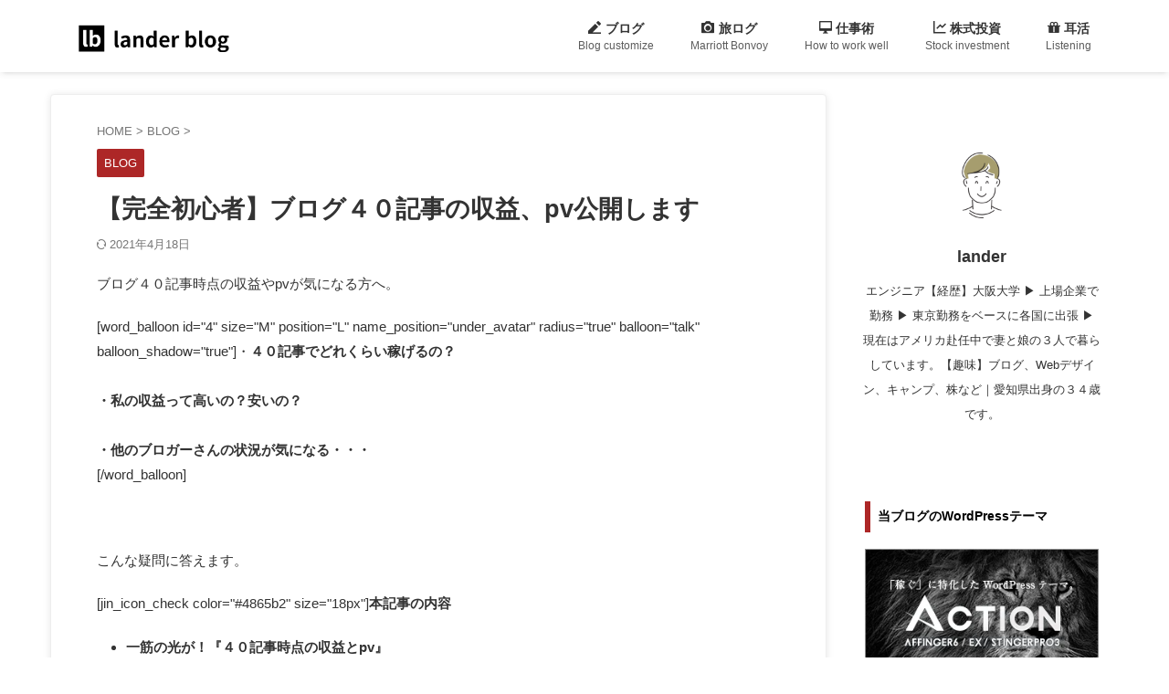

--- FILE ---
content_type: text/html; charset=UTF-8
request_url: https://lalalander-blog.com/2020/12/05/blog-40/
body_size: 25910
content:

<!DOCTYPE html>
<!--[if lt IE 7]>
<html class="ie6" lang="ja"> <![endif]-->
<!--[if IE 7]>
<html class="i7" lang="ja"> <![endif]-->
<!--[if IE 8]>
<html class="ie" lang="ja"> <![endif]-->
<!--[if gt IE 8]><!-->
<html lang="ja" class="s-navi-search-overlay  toc-style-default">
	<!--<![endif]-->
	<head prefix="og: http://ogp.me/ns# fb: http://ogp.me/ns/fb# article: http://ogp.me/ns/article#">
		<script async src="https://pagead2.googlesyndication.com/pagead/js/adsbygoogle.js?client=ca-pub-2661591998383755"
     crossorigin="anonymous"></script>
		<!-- Google Tag Manager -->
<script>(function(w,d,s,l,i){w[l]=w[l]||[];w[l].push({'gtm.start':
new Date().getTime(),event:'gtm.js'});var f=d.getElementsByTagName(s)[0],
j=d.createElement(s),dl=l!='dataLayer'?'&l='+l:'';j.async=true;j.src=
'https://www.googletagmanager.com/gtm.js?id='+i+dl;f.parentNode.insertBefore(j,f);
})(window,document,'script','dataLayer','GTM-T653ZBTZ');</script>
<!-- End Google Tag Manager -->
				<meta charset="UTF-8" >
		<meta name="viewport" content="width=device-width,initial-scale=1.0,user-scalable=no,viewport-fit=cover">
		<meta name="format-detection" content="telephone=no" >
		<meta name="referrer" content="no-referrer-when-downgrade"/>

		
		<link rel="alternate" type="application/rss+xml" title=" RSS Feed" href="https://lalalander-blog.com/feed/" />
		<link rel="pingback" href="https://lalalander-blog.com/xmlrpc.php" >
		<!--[if lt IE 9]>
		<script src="https://lalalander-blog.com/wp-content/themes/affinger/js/html5shiv.js"></script>
		<![endif]-->
				
<meta name='robots' content='max-image-preview:large' />
	<style>img:is([sizes="auto" i], [sizes^="auto," i]) { contain-intrinsic-size: 3000px 1500px }</style>
	<title>【完全初心者】ブログ４０記事の収益、pv公開します | </title>
<link rel='dns-prefetch' href='//ajax.googleapis.com' />
<meta name="description" content="４０記事達成のタイミングで運営報告したいと思います。他のブロガーさんの運営を見て、自分のブログにガッカリされている方、安心してください。僕のブログ、かなり底辺です。（笑）" /><script type="text/javascript">
/* <![CDATA[ */
window._wpemojiSettings = {"baseUrl":"https:\/\/s.w.org\/images\/core\/emoji\/15.0.3\/72x72\/","ext":".png","svgUrl":"https:\/\/s.w.org\/images\/core\/emoji\/15.0.3\/svg\/","svgExt":".svg","source":{"concatemoji":"https:\/\/lalalander-blog.com\/wp-includes\/js\/wp-emoji-release.min.js?ver=6.7.2"}};
/*! This file is auto-generated */
!function(i,n){var o,s,e;function c(e){try{var t={supportTests:e,timestamp:(new Date).valueOf()};sessionStorage.setItem(o,JSON.stringify(t))}catch(e){}}function p(e,t,n){e.clearRect(0,0,e.canvas.width,e.canvas.height),e.fillText(t,0,0);var t=new Uint32Array(e.getImageData(0,0,e.canvas.width,e.canvas.height).data),r=(e.clearRect(0,0,e.canvas.width,e.canvas.height),e.fillText(n,0,0),new Uint32Array(e.getImageData(0,0,e.canvas.width,e.canvas.height).data));return t.every(function(e,t){return e===r[t]})}function u(e,t,n){switch(t){case"flag":return n(e,"\ud83c\udff3\ufe0f\u200d\u26a7\ufe0f","\ud83c\udff3\ufe0f\u200b\u26a7\ufe0f")?!1:!n(e,"\ud83c\uddfa\ud83c\uddf3","\ud83c\uddfa\u200b\ud83c\uddf3")&&!n(e,"\ud83c\udff4\udb40\udc67\udb40\udc62\udb40\udc65\udb40\udc6e\udb40\udc67\udb40\udc7f","\ud83c\udff4\u200b\udb40\udc67\u200b\udb40\udc62\u200b\udb40\udc65\u200b\udb40\udc6e\u200b\udb40\udc67\u200b\udb40\udc7f");case"emoji":return!n(e,"\ud83d\udc26\u200d\u2b1b","\ud83d\udc26\u200b\u2b1b")}return!1}function f(e,t,n){var r="undefined"!=typeof WorkerGlobalScope&&self instanceof WorkerGlobalScope?new OffscreenCanvas(300,150):i.createElement("canvas"),a=r.getContext("2d",{willReadFrequently:!0}),o=(a.textBaseline="top",a.font="600 32px Arial",{});return e.forEach(function(e){o[e]=t(a,e,n)}),o}function t(e){var t=i.createElement("script");t.src=e,t.defer=!0,i.head.appendChild(t)}"undefined"!=typeof Promise&&(o="wpEmojiSettingsSupports",s=["flag","emoji"],n.supports={everything:!0,everythingExceptFlag:!0},e=new Promise(function(e){i.addEventListener("DOMContentLoaded",e,{once:!0})}),new Promise(function(t){var n=function(){try{var e=JSON.parse(sessionStorage.getItem(o));if("object"==typeof e&&"number"==typeof e.timestamp&&(new Date).valueOf()<e.timestamp+604800&&"object"==typeof e.supportTests)return e.supportTests}catch(e){}return null}();if(!n){if("undefined"!=typeof Worker&&"undefined"!=typeof OffscreenCanvas&&"undefined"!=typeof URL&&URL.createObjectURL&&"undefined"!=typeof Blob)try{var e="postMessage("+f.toString()+"("+[JSON.stringify(s),u.toString(),p.toString()].join(",")+"));",r=new Blob([e],{type:"text/javascript"}),a=new Worker(URL.createObjectURL(r),{name:"wpTestEmojiSupports"});return void(a.onmessage=function(e){c(n=e.data),a.terminate(),t(n)})}catch(e){}c(n=f(s,u,p))}t(n)}).then(function(e){for(var t in e)n.supports[t]=e[t],n.supports.everything=n.supports.everything&&n.supports[t],"flag"!==t&&(n.supports.everythingExceptFlag=n.supports.everythingExceptFlag&&n.supports[t]);n.supports.everythingExceptFlag=n.supports.everythingExceptFlag&&!n.supports.flag,n.DOMReady=!1,n.readyCallback=function(){n.DOMReady=!0}}).then(function(){return e}).then(function(){var e;n.supports.everything||(n.readyCallback(),(e=n.source||{}).concatemoji?t(e.concatemoji):e.wpemoji&&e.twemoji&&(t(e.twemoji),t(e.wpemoji)))}))}((window,document),window._wpemojiSettings);
/* ]]> */
</script>
<link rel='stylesheet' id='vkExUnit_common_style-css' href='https://lalalander-blog.com/wp-content/plugins/vk-all-in-one-expansion-unit/assets/css/vkExUnit_style.css?ver=9.104.1.1' type='text/css' media='all' />
<style id='vkExUnit_common_style-inline-css' type='text/css'>
:root {--ver_page_top_button_url:url(https://lalalander-blog.com/wp-content/plugins/vk-all-in-one-expansion-unit/assets/images/to-top-btn-icon.svg);}@font-face {font-weight: normal;font-style: normal;font-family: "vk_sns";src: url("https://lalalander-blog.com/wp-content/plugins/vk-all-in-one-expansion-unit/inc/sns/icons/fonts/vk_sns.eot?-bq20cj");src: url("https://lalalander-blog.com/wp-content/plugins/vk-all-in-one-expansion-unit/inc/sns/icons/fonts/vk_sns.eot?#iefix-bq20cj") format("embedded-opentype"),url("https://lalalander-blog.com/wp-content/plugins/vk-all-in-one-expansion-unit/inc/sns/icons/fonts/vk_sns.woff?-bq20cj") format("woff"),url("https://lalalander-blog.com/wp-content/plugins/vk-all-in-one-expansion-unit/inc/sns/icons/fonts/vk_sns.ttf?-bq20cj") format("truetype"),url("https://lalalander-blog.com/wp-content/plugins/vk-all-in-one-expansion-unit/inc/sns/icons/fonts/vk_sns.svg?-bq20cj#vk_sns") format("svg");}
.veu_promotion-alert__content--text {border: 1px solid rgba(0,0,0,0.125);padding: 0.5em 1em;border-radius: var(--vk-size-radius);margin-bottom: var(--vk-margin-block-bottom);font-size: 0.875rem;}/* Alert Content部分に段落タグを入れた場合に最後の段落の余白を0にする */.veu_promotion-alert__content--text p:last-of-type{margin-bottom:0;margin-top: 0;}
</style>
<style id='wp-emoji-styles-inline-css' type='text/css'>

	img.wp-smiley, img.emoji {
		display: inline !important;
		border: none !important;
		box-shadow: none !important;
		height: 1em !important;
		width: 1em !important;
		margin: 0 0.07em !important;
		vertical-align: -0.1em !important;
		background: none !important;
		padding: 0 !important;
	}
</style>
<link rel='stylesheet' id='wp-block-library-css' href='https://lalalander-blog.com/wp-includes/css/dist/block-library/style.min.css?ver=6.7.2' type='text/css' media='all' />
<style id='classic-theme-styles-inline-css' type='text/css'>
/*! This file is auto-generated */
.wp-block-button__link{color:#fff;background-color:#32373c;border-radius:9999px;box-shadow:none;text-decoration:none;padding:calc(.667em + 2px) calc(1.333em + 2px);font-size:1.125em}.wp-block-file__button{background:#32373c;color:#fff;text-decoration:none}
</style>
<style id='global-styles-inline-css' type='text/css'>
:root{--wp--preset--aspect-ratio--square: 1;--wp--preset--aspect-ratio--4-3: 4/3;--wp--preset--aspect-ratio--3-4: 3/4;--wp--preset--aspect-ratio--3-2: 3/2;--wp--preset--aspect-ratio--2-3: 2/3;--wp--preset--aspect-ratio--16-9: 16/9;--wp--preset--aspect-ratio--9-16: 9/16;--wp--preset--color--black: #000000;--wp--preset--color--cyan-bluish-gray: #abb8c3;--wp--preset--color--white: #ffffff;--wp--preset--color--pale-pink: #f78da7;--wp--preset--color--vivid-red: #cf2e2e;--wp--preset--color--luminous-vivid-orange: #ff6900;--wp--preset--color--luminous-vivid-amber: #fcb900;--wp--preset--color--light-green-cyan: #eefaff;--wp--preset--color--vivid-green-cyan: #00d084;--wp--preset--color--pale-cyan-blue: #8ed1fc;--wp--preset--color--vivid-cyan-blue: #0693e3;--wp--preset--color--vivid-purple: #9b51e0;--wp--preset--color--soft-red: #e92f3d;--wp--preset--color--light-grayish-red: #fdf0f2;--wp--preset--color--vivid-yellow: #ffc107;--wp--preset--color--very-pale-yellow: #fffde7;--wp--preset--color--very-light-gray: #fafafa;--wp--preset--color--very-dark-gray: #313131;--wp--preset--color--original-color-a: ;--wp--preset--color--original-color-b: #ffffff;--wp--preset--color--original-color-c: #f7f7f7;--wp--preset--color--original-color-d: #333;--wp--preset--gradient--vivid-cyan-blue-to-vivid-purple: linear-gradient(135deg,rgba(6,147,227,1) 0%,rgb(155,81,224) 100%);--wp--preset--gradient--light-green-cyan-to-vivid-green-cyan: linear-gradient(135deg,rgb(122,220,180) 0%,rgb(0,208,130) 100%);--wp--preset--gradient--luminous-vivid-amber-to-luminous-vivid-orange: linear-gradient(135deg,rgba(252,185,0,1) 0%,rgba(255,105,0,1) 100%);--wp--preset--gradient--luminous-vivid-orange-to-vivid-red: linear-gradient(135deg,rgba(255,105,0,1) 0%,rgb(207,46,46) 100%);--wp--preset--gradient--very-light-gray-to-cyan-bluish-gray: linear-gradient(135deg,rgb(238,238,238) 0%,rgb(169,184,195) 100%);--wp--preset--gradient--cool-to-warm-spectrum: linear-gradient(135deg,rgb(74,234,220) 0%,rgb(151,120,209) 20%,rgb(207,42,186) 40%,rgb(238,44,130) 60%,rgb(251,105,98) 80%,rgb(254,248,76) 100%);--wp--preset--gradient--blush-light-purple: linear-gradient(135deg,rgb(255,206,236) 0%,rgb(152,150,240) 100%);--wp--preset--gradient--blush-bordeaux: linear-gradient(135deg,rgb(254,205,165) 0%,rgb(254,45,45) 50%,rgb(107,0,62) 100%);--wp--preset--gradient--luminous-dusk: linear-gradient(135deg,rgb(255,203,112) 0%,rgb(199,81,192) 50%,rgb(65,88,208) 100%);--wp--preset--gradient--pale-ocean: linear-gradient(135deg,rgb(255,245,203) 0%,rgb(182,227,212) 50%,rgb(51,167,181) 100%);--wp--preset--gradient--electric-grass: linear-gradient(135deg,rgb(202,248,128) 0%,rgb(113,206,126) 100%);--wp--preset--gradient--midnight: linear-gradient(135deg,rgb(2,3,129) 0%,rgb(40,116,252) 100%);--wp--preset--font-size--small: .8em;--wp--preset--font-size--medium: 20px;--wp--preset--font-size--large: 1.5em;--wp--preset--font-size--x-large: 42px;--wp--preset--font-size--st-regular: 1em;--wp--preset--font-size--huge: 3em;--wp--preset--spacing--20: 0.44rem;--wp--preset--spacing--30: 0.67rem;--wp--preset--spacing--40: 1rem;--wp--preset--spacing--50: 1.5rem;--wp--preset--spacing--60: 2.25rem;--wp--preset--spacing--70: 3.38rem;--wp--preset--spacing--80: 5.06rem;--wp--preset--shadow--natural: 6px 6px 9px rgba(0, 0, 0, 0.2);--wp--preset--shadow--deep: 12px 12px 50px rgba(0, 0, 0, 0.4);--wp--preset--shadow--sharp: 6px 6px 0px rgba(0, 0, 0, 0.2);--wp--preset--shadow--outlined: 6px 6px 0px -3px rgba(255, 255, 255, 1), 6px 6px rgba(0, 0, 0, 1);--wp--preset--shadow--crisp: 6px 6px 0px rgba(0, 0, 0, 1);}:where(.is-layout-flex){gap: 0.5em;}:where(.is-layout-grid){gap: 0.5em;}body .is-layout-flex{display: flex;}.is-layout-flex{flex-wrap: wrap;align-items: center;}.is-layout-flex > :is(*, div){margin: 0;}body .is-layout-grid{display: grid;}.is-layout-grid > :is(*, div){margin: 0;}:where(.wp-block-columns.is-layout-flex){gap: 2em;}:where(.wp-block-columns.is-layout-grid){gap: 2em;}:where(.wp-block-post-template.is-layout-flex){gap: 1.25em;}:where(.wp-block-post-template.is-layout-grid){gap: 1.25em;}.has-black-color{color: var(--wp--preset--color--black) !important;}.has-cyan-bluish-gray-color{color: var(--wp--preset--color--cyan-bluish-gray) !important;}.has-white-color{color: var(--wp--preset--color--white) !important;}.has-pale-pink-color{color: var(--wp--preset--color--pale-pink) !important;}.has-vivid-red-color{color: var(--wp--preset--color--vivid-red) !important;}.has-luminous-vivid-orange-color{color: var(--wp--preset--color--luminous-vivid-orange) !important;}.has-luminous-vivid-amber-color{color: var(--wp--preset--color--luminous-vivid-amber) !important;}.has-light-green-cyan-color{color: var(--wp--preset--color--light-green-cyan) !important;}.has-vivid-green-cyan-color{color: var(--wp--preset--color--vivid-green-cyan) !important;}.has-pale-cyan-blue-color{color: var(--wp--preset--color--pale-cyan-blue) !important;}.has-vivid-cyan-blue-color{color: var(--wp--preset--color--vivid-cyan-blue) !important;}.has-vivid-purple-color{color: var(--wp--preset--color--vivid-purple) !important;}.has-black-background-color{background-color: var(--wp--preset--color--black) !important;}.has-cyan-bluish-gray-background-color{background-color: var(--wp--preset--color--cyan-bluish-gray) !important;}.has-white-background-color{background-color: var(--wp--preset--color--white) !important;}.has-pale-pink-background-color{background-color: var(--wp--preset--color--pale-pink) !important;}.has-vivid-red-background-color{background-color: var(--wp--preset--color--vivid-red) !important;}.has-luminous-vivid-orange-background-color{background-color: var(--wp--preset--color--luminous-vivid-orange) !important;}.has-luminous-vivid-amber-background-color{background-color: var(--wp--preset--color--luminous-vivid-amber) !important;}.has-light-green-cyan-background-color{background-color: var(--wp--preset--color--light-green-cyan) !important;}.has-vivid-green-cyan-background-color{background-color: var(--wp--preset--color--vivid-green-cyan) !important;}.has-pale-cyan-blue-background-color{background-color: var(--wp--preset--color--pale-cyan-blue) !important;}.has-vivid-cyan-blue-background-color{background-color: var(--wp--preset--color--vivid-cyan-blue) !important;}.has-vivid-purple-background-color{background-color: var(--wp--preset--color--vivid-purple) !important;}.has-black-border-color{border-color: var(--wp--preset--color--black) !important;}.has-cyan-bluish-gray-border-color{border-color: var(--wp--preset--color--cyan-bluish-gray) !important;}.has-white-border-color{border-color: var(--wp--preset--color--white) !important;}.has-pale-pink-border-color{border-color: var(--wp--preset--color--pale-pink) !important;}.has-vivid-red-border-color{border-color: var(--wp--preset--color--vivid-red) !important;}.has-luminous-vivid-orange-border-color{border-color: var(--wp--preset--color--luminous-vivid-orange) !important;}.has-luminous-vivid-amber-border-color{border-color: var(--wp--preset--color--luminous-vivid-amber) !important;}.has-light-green-cyan-border-color{border-color: var(--wp--preset--color--light-green-cyan) !important;}.has-vivid-green-cyan-border-color{border-color: var(--wp--preset--color--vivid-green-cyan) !important;}.has-pale-cyan-blue-border-color{border-color: var(--wp--preset--color--pale-cyan-blue) !important;}.has-vivid-cyan-blue-border-color{border-color: var(--wp--preset--color--vivid-cyan-blue) !important;}.has-vivid-purple-border-color{border-color: var(--wp--preset--color--vivid-purple) !important;}.has-vivid-cyan-blue-to-vivid-purple-gradient-background{background: var(--wp--preset--gradient--vivid-cyan-blue-to-vivid-purple) !important;}.has-light-green-cyan-to-vivid-green-cyan-gradient-background{background: var(--wp--preset--gradient--light-green-cyan-to-vivid-green-cyan) !important;}.has-luminous-vivid-amber-to-luminous-vivid-orange-gradient-background{background: var(--wp--preset--gradient--luminous-vivid-amber-to-luminous-vivid-orange) !important;}.has-luminous-vivid-orange-to-vivid-red-gradient-background{background: var(--wp--preset--gradient--luminous-vivid-orange-to-vivid-red) !important;}.has-very-light-gray-to-cyan-bluish-gray-gradient-background{background: var(--wp--preset--gradient--very-light-gray-to-cyan-bluish-gray) !important;}.has-cool-to-warm-spectrum-gradient-background{background: var(--wp--preset--gradient--cool-to-warm-spectrum) !important;}.has-blush-light-purple-gradient-background{background: var(--wp--preset--gradient--blush-light-purple) !important;}.has-blush-bordeaux-gradient-background{background: var(--wp--preset--gradient--blush-bordeaux) !important;}.has-luminous-dusk-gradient-background{background: var(--wp--preset--gradient--luminous-dusk) !important;}.has-pale-ocean-gradient-background{background: var(--wp--preset--gradient--pale-ocean) !important;}.has-electric-grass-gradient-background{background: var(--wp--preset--gradient--electric-grass) !important;}.has-midnight-gradient-background{background: var(--wp--preset--gradient--midnight) !important;}.has-small-font-size{font-size: var(--wp--preset--font-size--small) !important;}.has-medium-font-size{font-size: var(--wp--preset--font-size--medium) !important;}.has-large-font-size{font-size: var(--wp--preset--font-size--large) !important;}.has-x-large-font-size{font-size: var(--wp--preset--font-size--x-large) !important;}
:where(.wp-block-post-template.is-layout-flex){gap: 1.25em;}:where(.wp-block-post-template.is-layout-grid){gap: 1.25em;}
:where(.wp-block-columns.is-layout-flex){gap: 2em;}:where(.wp-block-columns.is-layout-grid){gap: 2em;}
:root :where(.wp-block-pullquote){font-size: 1.5em;line-height: 1.6;}
</style>
<link rel='stylesheet' id='normalize-css' href='https://lalalander-blog.com/wp-content/themes/affinger/css/normalize.css?ver=1.5.9' type='text/css' media='all' />
<link rel='stylesheet' id='st_svg-css' href='https://lalalander-blog.com/wp-content/themes/affinger/st_svg/style.css?ver=6.7.2' type='text/css' media='all' />
<link rel='stylesheet' id='slick-css' href='https://lalalander-blog.com/wp-content/themes/affinger/vendor/slick/slick.css?ver=1.8.0' type='text/css' media='all' />
<link rel='stylesheet' id='slick-theme-css' href='https://lalalander-blog.com/wp-content/themes/affinger/vendor/slick/slick-theme.css?ver=1.8.0' type='text/css' media='all' />
<link rel='stylesheet' id='fonts-googleapis-notosansjp-css' href='//fonts.googleapis.com/css?family=Noto+Sans+JP%3A400%2C700&#038;display=swap&#038;subset=japanese&#038;ver=6.7.2' type='text/css' media='all' />
<link rel='stylesheet' id='style-css' href='https://lalalander-blog.com/wp-content/themes/affinger/style.css?ver=6.7.2' type='text/css' media='all' />
<link rel='stylesheet' id='child-style-css' href='https://lalalander-blog.com/wp-content/themes/affinger-child/style.css?ver=6.7.2' type='text/css' media='all' />
<link rel='stylesheet' id='single-css' href='https://lalalander-blog.com/wp-content/themes/affinger/st-rankcss.php' type='text/css' media='all' />
<link rel='stylesheet' id='veu-cta-css' href='https://lalalander-blog.com/wp-content/plugins/vk-all-in-one-expansion-unit/inc/call-to-action/package/assets/css/style.css?ver=9.104.1.1' type='text/css' media='all' />
<style id='akismet-widget-style-inline-css' type='text/css'>

			.a-stats {
				--akismet-color-mid-green: #357b49;
				--akismet-color-white: #fff;
				--akismet-color-light-grey: #f6f7f7;

				max-width: 350px;
				width: auto;
			}

			.a-stats * {
				all: unset;
				box-sizing: border-box;
			}

			.a-stats strong {
				font-weight: 600;
			}

			.a-stats a.a-stats__link,
			.a-stats a.a-stats__link:visited,
			.a-stats a.a-stats__link:active {
				background: var(--akismet-color-mid-green);
				border: none;
				box-shadow: none;
				border-radius: 8px;
				color: var(--akismet-color-white);
				cursor: pointer;
				display: block;
				font-family: -apple-system, BlinkMacSystemFont, 'Segoe UI', 'Roboto', 'Oxygen-Sans', 'Ubuntu', 'Cantarell', 'Helvetica Neue', sans-serif;
				font-weight: 500;
				padding: 12px;
				text-align: center;
				text-decoration: none;
				transition: all 0.2s ease;
			}

			/* Extra specificity to deal with TwentyTwentyOne focus style */
			.widget .a-stats a.a-stats__link:focus {
				background: var(--akismet-color-mid-green);
				color: var(--akismet-color-white);
				text-decoration: none;
			}

			.a-stats a.a-stats__link:hover {
				filter: brightness(110%);
				box-shadow: 0 4px 12px rgba(0, 0, 0, 0.06), 0 0 2px rgba(0, 0, 0, 0.16);
			}

			.a-stats .count {
				color: var(--akismet-color-white);
				display: block;
				font-size: 1.5em;
				line-height: 1.4;
				padding: 0 13px;
				white-space: nowrap;
			}
		
</style>
<link rel='stylesheet' id='st-themecss-css' href='https://lalalander-blog.com/wp-content/themes/affinger/st-themecss-loader.php?ver=6.7.2' type='text/css' media='all' />
<script type="text/javascript" src="//ajax.googleapis.com/ajax/libs/jquery/1.11.3/jquery.min.js?ver=1.11.3" id="jquery-js"></script>
<link rel="https://api.w.org/" href="https://lalalander-blog.com/wp-json/" /><link rel="alternate" title="JSON" type="application/json" href="https://lalalander-blog.com/wp-json/wp/v2/posts/4069" /><link rel='shortlink' href='https://lalalander-blog.com/?p=4069' />
<link rel="alternate" title="oEmbed (JSON)" type="application/json+oembed" href="https://lalalander-blog.com/wp-json/oembed/1.0/embed?url=https%3A%2F%2Flalalander-blog.com%2F2020%2F12%2F05%2Fblog-40%2F" />
<link rel="alternate" title="oEmbed (XML)" type="text/xml+oembed" href="https://lalalander-blog.com/wp-json/oembed/1.0/embed?url=https%3A%2F%2Flalalander-blog.com%2F2020%2F12%2F05%2Fblog-40%2F&#038;format=xml" />
<meta name="robots" content="index, follow" />
<meta name="thumbnail" content="https://lalalander-blog.com/wp-content/uploads/2020/12/2-3.png">
<script async src="https://pagead2.googlesyndication.com/pagead/js/adsbygoogle.js?client=ca-pub-2661591998383755"
     crossorigin="anonymous"></script>
<link rel="canonical" href="https://lalalander-blog.com/2020/12/05/blog-40/" />
<!-- [ VK All in One Expansion Unit OGP ] -->
<meta property="og:site_name" content="" />
<meta property="og:url" content="https://lalalander-blog.com/2020/12/05/blog-40/" />
<meta property="og:title" content="【完全初心者】ブログ４０記事の収益、pv公開します | " />
<meta property="og:description" content="４０記事達成のタイミングで運営報告したいと思います。他のブロガーさんの運営を見て、自分のブログにガッカリされている方、安心してください。僕のブログ、かなり底辺です。（笑）" />
<meta property="og:type" content="article" />
<meta property="og:image" content="https://lalalander-blog.com/wp-content/uploads/2020/12/2-3.png" />
<meta property="og:image:width" content="760" />
<meta property="og:image:height" content="428" />
<!-- [ / VK All in One Expansion Unit OGP ] -->
<!-- [ VK All in One Expansion Unit twitter card ] -->
<meta name="twitter:card" content="summary_large_image">
<meta name="twitter:description" content="４０記事達成のタイミングで運営報告したいと思います。他のブロガーさんの運営を見て、自分のブログにガッカリされている方、安心してください。僕のブログ、かなり底辺です。（笑）">
<meta name="twitter:title" content="【完全初心者】ブログ４０記事の収益、pv公開します | ">
<meta name="twitter:url" content="https://lalalander-blog.com/2020/12/05/blog-40/">
	<meta name="twitter:image" content="https://lalalander-blog.com/wp-content/uploads/2020/12/2-3.png">
	<meta name="twitter:domain" content="lalalander-blog.com">
	<!-- [ / VK All in One Expansion Unit twitter card ] -->
			<style type="text/css" id="wp-custom-css">
			/*目次の幅を変える*/
#st_toc_container{
width: 70%!important;
}		</style>
		<!-- [ VK All in One Expansion Unit Article Structure Data ] --><script type="application/ld+json">{"@context":"https://schema.org/","@type":"Article","headline":"【完全初心者】ブログ４０記事の収益、pv公開します","image":"https://lalalander-blog.com/wp-content/uploads/2020/12/2-3-150x150.png","datePublished":"2020-12-05T16:22:18+09:00","dateModified":"2021-04-18T21:15:42+09:00","author":{"@type":"organization","name":"lalalander","url":"https://lalalander-blog.com/","sameAs":""}}</script><!-- [ / VK All in One Expansion Unit Article Structure Data ] -->		
<!-- OGP -->

<meta property="og:type" content="article">
<meta property="og:title" content="【完全初心者】ブログ４０記事の収益、pv公開します">
<meta property="og:url" content="https://lalalander-blog.com/2020/12/05/blog-40/">
<meta property="og:description" content="４０記事達成のタイミングで運営報告したいと思います。他のブロガーさんの運営を見て、自分のブログにガッカリされている方、安心してください。僕のブログ、かなり底辺です。（笑）">
<meta property="og:site_name" content="">
<meta property="og:image" content="https://lalalander-blog.com/wp-content/uploads/2020/12/2-3.png">


	<meta property="article:published_time" content="2020-12-05T16:22:18+09:00" />
		<meta property="article:author" content="lander" />

<!-- /OGP -->
		


<script>
	(function (window, document, $, undefined) {
		'use strict';

		var SlideBox = (function () {
			/**
			 * @param $element
			 *
			 * @constructor
			 */
			function SlideBox($element) {
				this._$element = $element;
			}

			SlideBox.prototype.$content = function () {
				return this._$element.find('[data-st-slidebox-content]');
			};

			SlideBox.prototype.$toggle = function () {
				return this._$element.find('[data-st-slidebox-toggle]');
			};

			SlideBox.prototype.$icon = function () {
				return this._$element.find('[data-st-slidebox-icon]');
			};

			SlideBox.prototype.$text = function () {
				return this._$element.find('[data-st-slidebox-text]');
			};

			SlideBox.prototype.is_expanded = function () {
				return !!(this._$element.filter('[data-st-slidebox-expanded="true"]').length);
			};

			SlideBox.prototype.expand = function () {
				var self = this;

				this.$content().slideDown()
					.promise()
					.then(function () {
						var $icon = self.$icon();
						var $text = self.$text();

						$icon.removeClass($icon.attr('data-st-slidebox-icon-collapsed'))
							.addClass($icon.attr('data-st-slidebox-icon-expanded'))

						$text.text($text.attr('data-st-slidebox-text-expanded'))

						self._$element.removeClass('is-collapsed')
							.addClass('is-expanded');

						self._$element.attr('data-st-slidebox-expanded', 'true');
					});
			};

			SlideBox.prototype.collapse = function () {
				var self = this;

				this.$content().slideUp()
					.promise()
					.then(function () {
						var $icon = self.$icon();
						var $text = self.$text();

						$icon.removeClass($icon.attr('data-st-slidebox-icon-expanded'))
							.addClass($icon.attr('data-st-slidebox-icon-collapsed'))

						$text.text($text.attr('data-st-slidebox-text-collapsed'))

						self._$element.removeClass('is-expanded')
							.addClass('is-collapsed');

						self._$element.attr('data-st-slidebox-expanded', 'false');
					});
			};

			SlideBox.prototype.toggle = function () {
				if (this.is_expanded()) {
					this.collapse();
				} else {
					this.expand();
				}
			};

			SlideBox.prototype.add_event_listeners = function () {
				var self = this;

				this.$toggle().on('click', function (event) {
					self.toggle();
				});
			};

			SlideBox.prototype.initialize = function () {
				this.add_event_listeners();
			};

			return SlideBox;
		}());

		function on_ready() {
			var slideBoxes = [];

			$('[data-st-slidebox]').each(function () {
				var $element = $(this);
				var slideBox = new SlideBox($element);

				slideBoxes.push(slideBox);

				slideBox.initialize();
			});

			return slideBoxes;
		}

		$(on_ready);
	}(window, window.document, jQuery));
</script>


<script>
	(function (window, document, $, undefined) {
		'use strict';

		$(function(){
			/* 第一階層のみの目次にクラスを挿入 */
			$("#toc_container:not(:has(ul ul))").addClass("only-toc");
			/* アコーディオンメニュー内のカテゴリーにクラス追加 */
			$(".st-ac-box ul:has(.cat-item)").each(function(){
				$(this).addClass("st-ac-cat");
			});
		});
	}(window, window.document, jQuery));
</script>

<script>
	(function (window, document, $, undefined) {
		'use strict';

		$(function(){
									$('.st-star').parent('.rankh4').css('padding-bottom','5px'); // スターがある場合のランキング見出し調整
		});
	}(window, window.document, jQuery));
</script>



	<script>
		(function (window, document, $, undefined) {
			'use strict';

			$(function() {
				$('.is-style-st-paragraph-kaiwa').wrapInner('<span class="st-paragraph-kaiwa-text">');
			});
		}(window, window.document, jQuery));
	</script>

	<script>
		(function (window, document, $, undefined) {
			'use strict';

			$(function() {
				$('.is-style-st-paragraph-kaiwa-b').wrapInner('<span class="st-paragraph-kaiwa-text">');
			});
		}(window, window.document, jQuery));
	</script>

<script>
	/* Gutenbergスタイルを調整 */
	(function (window, document, $, undefined) {
		'use strict';

		$(function() {
			$( '[class^="is-style-st-paragraph-"],[class*=" is-style-st-paragraph-"]' ).wrapInner( '<span class="st-noflex"></span>' );
		});
	}(window, window.document, jQuery));
</script>




			</head>
	<body ontouchstart="" class="post-template-default single single-post postid-4069 single-format-standard single-cat-5 not-front-page post-name-blog-40 post-type-post" ><!-- Google Tag Manager (noscript) -->
<noscript><iframe src="https://www.googletagmanager.com/ns.html?id=GTM-T653ZBTZ"
height="0" width="0" style="display:none;visibility:hidden"></iframe></noscript>
<!-- End Google Tag Manager (noscript) -->		
				<div id="st-ami">
				<div id="wrapper" class="" ontouchstart="">
				<div id="wrapper-in">

					

<header id="">
	<div id="header-full">
		<div id="headbox-bg">
			<div id="headbox">

					<nav id="s-navi" class="pcnone" data-st-nav data-st-nav-type="normal">
		<dl class="acordion is-active" data-st-nav-primary>
			<dt class="trigger">
				<p class="acordion_button"><span class="op op-menu"><i class="st-fa st-svg-menu_thin"></i></span></p>

									<p class="acordion_button acordion_button_search"><span class="op op-search"><i class="st-fa st-svg-search_s op-search-close_thin"></i></span></p>
				
									<div id="st-mobile-logo"></div>
				
				<!-- 追加メニュー -->
				
				<!-- 追加メニュー2 -->
				
			</dt>

			<dd class="acordion_tree">
				<div class="acordion_tree_content">

					
					<div class="menu"><ul>
<li class="page_item page-item-4983"><a href="https://lalalander-blog.com/contact/"><span class="menu-item-label">お問い合わせ</span></a></li>
<li class="page_item page-item-640"><a href="https://lalalander-blog.com/page-640/"><span class="menu-item-label">プライバシーポリシー</span></a></li>
<li class="page_item page-item-5367"><a href="https://lalalander-blog.com/privacy/"><span class="menu-item-label">プライバシーポリシー</span></a></li>
<li class="page_item page-item-5368"><a href="https://lalalander-blog.com/law/"><span class="menu-item-label">特定商取引法に基づく表記</span></a></li>
</ul></div>

					<div class="clear"></div>

					
				</div>
			</dd>

							<dd class="acordion_search">
					<div class="acordion_search_content">
													<div id="search" class="search-custom-d">
	<form method="get" id="searchform" action="https://lalalander-blog.com/">
		<label class="hidden" for="s">
					</label>
		<input type="text" placeholder="" value="" name="s" id="s" />
		<input type="submit" value="&#xf002;" class="st-fa" id="searchsubmit" />
	</form>
</div>
<!-- /stinger -->
											</div>
				</dd>
					</dl>

					</nav>

									<div id="header-l">
						
						<div id="st-text-logo">
							
    
		
			<!-- キャプション -->
			
				          		 	 <p class="descr sitenametop">
           		     	           			 </p>
				
			
			<!-- ロゴ又はブログ名 -->
			          		  <p class="sitename"><a href="https://lalalander-blog.com/">
              		  							<img class="sitename-bottom" src="https://lalalander-blog.com/wp-content/uploads/2024/03/logo-e1711461023420.png" width="1462" height="211" alt="">               		           		  </a></p>
        				<!-- ロゴ又はブログ名ここまで -->

		
	
						</div>
					</div><!-- /#header-l -->
				
				<div id="header-r" class="smanone">
						
	<div class="footermenubox st-menu-side-box clearfix "><ul id="menu-%e3%83%98%e3%83%83%e3%83%80%e3%83%bc" class="footermenust st-menu-side"><li id="menu-item-274" class="menu-item menu-item-type-taxonomy menu-item-object-category current-post-ancestor current-menu-parent current-post-parent menu-item-274"><a href="https://lalalander-blog.com/category/wordpress/" title="Blog customize"><i class="st-svg-pencil" aria-hidden="true" style="margin-right:0.3em"></i>ブログ<span>Blog customize</span></a></li>
<li id="menu-item-1507" class="menu-item menu-item-type-taxonomy menu-item-object-category menu-item-1507"><a href="https://lalalander-blog.com/category/%e4%bb%95%e4%ba%8b%e8%a1%93/" title="Marriott Bonvoy"><i class="st-svg-camera" aria-hidden="true" style="margin-right:0.3em"></i>旅ログ<span>Marriott Bonvoy</span></a></li>
<li id="menu-item-1802" class="menu-item menu-item-type-taxonomy menu-item-object-category menu-item-1802"><a href="https://lalalander-blog.com/category/life/" title="How to work well"><i class="st-svg-desktop" aria-hidden="true" style="margin-right:0.3em"></i>仕事術<span>How to work well</span></a></li>
<li id="menu-item-1794" class="menu-item menu-item-type-taxonomy menu-item-object-category menu-item-1794"><a href="https://lalalander-blog.com/category/investment/" title="Stock investment"><i class="st-svg-line-chart" aria-hidden="true" style="margin-right:0.3em"></i>株式投資<span>Stock investment</span></a></li>
<li id="menu-item-7485" class="menu-item menu-item-type-taxonomy menu-item-object-category menu-item-7485"><a href="https://lalalander-blog.com/category/%e6%9c%aa%e5%88%86%e9%a1%9e/" title="Listening  "><i class="st-svg-gift" aria-hidden="true" style="margin-right:0.3em"></i>耳活<span>Listening  </span></a></li>
</ul></div>				</div><!-- /#header-r -->

			</div><!-- /#headbox -->
		</div><!-- /#headbox-bg clearfix -->

		
					<div id="st-header-top-widgets-box">
				<div class="st-content-width">
					<div id="custom_html-14" class="widget_text top-content widget_custom_html"><div class="textwidget custom-html-widget"></div></div>				</div>
			</div>
		
					<div id="st-mobile-link-design">
					
	<div class="footermenubox st-menu-side-box clearfix "><ul id="menu-%e3%83%98%e3%83%83%e3%83%80%e3%83%bc-1" class="footermenust st-menu-side"><li class="menu-item menu-item-type-taxonomy menu-item-object-category current-post-ancestor current-menu-parent current-post-parent menu-item-274"><a href="https://lalalander-blog.com/category/wordpress/" title="Blog customize"><i class="st-svg-pencil" aria-hidden="true" style="margin-right:0.3em"></i>ブログ<span>Blog customize</span></a></li>
<li class="menu-item menu-item-type-taxonomy menu-item-object-category menu-item-1507"><a href="https://lalalander-blog.com/category/%e4%bb%95%e4%ba%8b%e8%a1%93/" title="Marriott Bonvoy"><i class="st-svg-camera" aria-hidden="true" style="margin-right:0.3em"></i>旅ログ<span>Marriott Bonvoy</span></a></li>
<li class="menu-item menu-item-type-taxonomy menu-item-object-category menu-item-1802"><a href="https://lalalander-blog.com/category/life/" title="How to work well"><i class="st-svg-desktop" aria-hidden="true" style="margin-right:0.3em"></i>仕事術<span>How to work well</span></a></li>
<li class="menu-item menu-item-type-taxonomy menu-item-object-category menu-item-1794"><a href="https://lalalander-blog.com/category/investment/" title="Stock investment"><i class="st-svg-line-chart" aria-hidden="true" style="margin-right:0.3em"></i>株式投資<span>Stock investment</span></a></li>
<li class="menu-item menu-item-type-taxonomy menu-item-object-category menu-item-7485"><a href="https://lalalander-blog.com/category/%e6%9c%aa%e5%88%86%e9%a1%9e/" title="Listening  "><i class="st-svg-gift" aria-hidden="true" style="margin-right:0.3em"></i>耳活<span>Listening  </span></a></li>
</ul></div>			</div>
		
		
			

			<div id="gazou-wide">
												<div id="st-headerbox">
						<div id="st-header">
						</div>
					</div>
									</div>
		
	</div><!-- #header-full -->

	





</header>

					<div id="content-w">

						
						
	
			<div id="st-header-post-under-box" class="st-header-post-no-data "
		     style="">
			<div class="st-dark-cover">
							</div>
		</div>
	
<div id="content" class="clearfix">
	<div id="contentInner">
		<main>
			<article>
									<div id="post-4069" class="st-post post-4069 post type-post status-publish format-standard has-post-thumbnail hentry category-wordpress">
				
					
																
					
					<!--ぱんくず -->
											<div
							id="breadcrumb">
							<ol itemscope itemtype="http://schema.org/BreadcrumbList">
								<li itemprop="itemListElement" itemscope itemtype="http://schema.org/ListItem">
									<a href="https://lalalander-blog.com" itemprop="item">
										<span itemprop="name">HOME</span>
									</a>
									&gt;
									<meta itemprop="position" content="1"/>
								</li>

								
																	<li itemprop="itemListElement" itemscope itemtype="http://schema.org/ListItem">
										<a href="https://lalalander-blog.com/category/wordpress/" itemprop="item">
											<span
												itemprop="name">BLOG</span>
										</a>
										&gt;
										<meta itemprop="position" content="2"/>
									</li>
																								</ol>

													</div>
										<!--/ ぱんくず -->

					<!--ループ開始 -->
															
																									<p class="st-catgroup">
																<a href="https://lalalander-blog.com/category/wordpress/" title="View all posts in BLOG" rel="category tag"><span class="catname st-catid5">BLOG</span></a>							</p>
						
						<h1 class="entry-title">【完全初心者】ブログ４０記事の収益、pv公開します</h1>

						
	<div class="blogbox ">
		<p><span class="kdate">
													<i class="st-fa st-svg-refresh"></i><time class="updated" datetime="2021-04-18T21:15:42+0900">2021年4月18日</time>
						</span></p>
	</div>
					
					
					
					<div class="mainbox">
						<div id="nocopy" ><!-- コピー禁止エリアここから -->
							
							
							
							<div class="entry-content">
								<p>ブログ４０記事時点の収益やpvが気になる方へ。</p>
<p>[word_balloon id="4" size="M" position="L" name_position="under_avatar" radius="true" balloon="talk" balloon_shadow="true"]・<strong>４０記事でどれくらい稼げるの？<br />
　<br />
・私の収益って高いの？安いの？<br />
　<br />
・他のブロガーさんの状況が気になる・・・<br />
</strong>[/word_balloon]</p>
<p>&nbsp;</p>
<p>こんな疑問に答えます。</p>
<p>[jin_icon_check color="#4865b2" size="18px"]<strong>本記事の内容</strong></p>
<div class="simple-box5">
<ul>
<li><strong><span class="markerBlue">一筋の光が！『４０記事時点の収益とpv』<br />
　</span></strong></li>
<li><strong><span class="markerBlue">不安との戦い？『ブログ継続のマインド』<br />
　</span></strong></li>
<li><strong><span class="markerBlue">早くやっときゃ良かった！『ブログノウハウ』</span></strong></li>
</ul>
</div>
<p>はじめまして、Landerと申します。</p>
<p>普段はサラリーマンの副業ブロガーです。</p>
<p>４０記事達成のタイミングで運営報告したいと思います。</p>
<p>ちなみに、他のブロガーさんの運営を見て、自分のブログにガッカリされている方、</p>
<p><span style="font-size: 16px; color: #4865b2;"><strong>安心してください。僕のブログ、かなり底辺です。（笑）</strong></span></p>
<p>一緒に頑張っていきましょう！</p>
<h2><span style="font-size: 20px;"><strong>【完全初心者】ブログ４０記事の収益、pv公開します</strong></span></h2>
<p><img fetchpriority="high" decoding="async" class="aligncenter size-full wp-image-6033" src="https://lalalander-blog.com/wp-content/uploads/2020/12/shelves-book-illustration-vector.jpg" alt="" width="980" height="980" srcset="https://lalalander-blog.com/wp-content/uploads/2020/12/shelves-book-illustration-vector.jpg 980w, https://lalalander-blog.com/wp-content/uploads/2020/12/shelves-book-illustration-vector-300x300.jpg 300w, https://lalalander-blog.com/wp-content/uploads/2020/12/shelves-book-illustration-vector-150x150.jpg 150w, https://lalalander-blog.com/wp-content/uploads/2020/12/shelves-book-illustration-vector-768x768.jpg 768w" sizes="(max-width: 980px) 100vw, 980px" /></p>
<p>&nbsp;</p>
<p>[jin_icon_check color="#4865b2" size="18px"]<strong>４０記事到達月のデータ</strong></p>
<div class="simple-box5">
<ul>
<li><strong>アクセス数：１ヶ月で<span style="color: #000000; font-size: 16px;"><span style="font-size: 14px;">約</span><span style="font-size: 20px;">６５０</span>pv！</span><br />
　</strong></li>
<li><strong>アドセンス収益：<span style="color: #000000;">うまい棒<span style="font-size: 16px;"><span style="font-size: 20px;">３</span>本！</span></span><br />
 </strong></li>
<li><span style="color: #000000;"><strong>アフィリエイト収益：うまい棒<span style="font-size: 16px;"><span style="font-size: 20px;">６</span>本！</span></strong></span></li>
</ul>
</div>
<p>・・・はい。（笑）いわゆる２桁収益です。</p>
<p>そんな僕のブログはざっとこんな内容。</p>
<p>[jin_icon_check color="#4865b2" size="18px"]<strong>僕のブログ内容</strong></p>
<div class="simple-box5">
<ul>
<li><strong>ブログ期間：約<span style="font-size: 20px;">７</span>ヶ月<br />
　</strong></li>
<li><strong>記事数：<span style="font-size: 20px;">４０</span>記事<br />
　</strong></li>
<li><strong>記事文字数：約<span style="font-size: 20px;">２０００〜３０００<span style="font-size: 16px;">文字</span><br />
　</span></strong></li>
<li><strong>雑記ブログ</strong></li>
</ul>
</div>
<p>&nbsp;</p>
<h3><strong><span style="font-size: 20px;">これでも伸びてきたpv/収益推移</span></strong></h3>
<p>７ヶ月もやってて、６５０pv/月　＆　２桁収入。。。</p>
<p>かなり低いのは自覚してます。</p>
<p>でもですよ！これでもだいぶ伸びてきたんです！</p>
<table style="border-collapse: collapse; width: 100%; height: 210px;">
<tbody>
<tr style="height: 42px;">
<td style="width: 25%; border: 1px solid; height: 42px; text-align: center; background-color: #4865b2;"><span style="color: #ffffff; font-size: 14px;"><strong>記事数</strong></span></td>
<td style="width: 25%; border: 1px solid; height: 42px; text-align: center; background-color: #4865b2;"><span style="color: #ffffff; font-size: 14px;"><strong>期間</strong></span></td>
<td style="width: 25%; border: 1px solid; height: 42px; text-align: center; background-color: #4865b2;"><span style="color: #ffffff; font-size: 14px;"><strong>pv概数</strong></span></td>
<td style="width: 25%; border: 1px solid; height: 42px; text-align: center; background-color: #4865b2;"><span style="color: #ffffff; font-size: 14px;"><strong>収益</strong></span></td>
</tr>
<tr style="height: 42px;">
<td style="width: 25%; border: 1px solid; height: 42px; background-color: #ffffff; text-align: right;"><span style="font-size: 14px;"><strong>１０記事</strong></span></td>
<td style="width: 25%; border: 1px solid; height: 42px; background-color: #ffffff; text-align: right;"><span style="font-size: 14px;"><strong>１ヶ月</strong></span></td>
<td style="width: 25%; border: 1px solid; height: 42px; background-color: #ffffff; text-align: right;"><span style="font-size: 14px;"><strong>　　０pv</strong></span></td>
<td style="width: 25%; border: 1px solid; height: 42px; background-color: #ffffff; text-align: right;"><span style="font-size: 14px;"><strong>０円！</strong></span></td>
</tr>
<tr style="height: 42px;">
<td style="width: 25%; border: 1px solid; height: 42px; background-color: #ffffff; text-align: right;"><span style="font-size: 14px;"><strong>２０記事</strong></span></td>
<td style="width: 25%; border: 1px solid; height: 42px; background-color: #ffffff; text-align: right;"><span style="font-size: 14px;"><strong>２ヶ月</strong></span></td>
<td style="width: 25%; border: 1px solid; height: 42px; background-color: #ffffff; text-align: right;"><span style="font-size: 14px;"><strong>　１５pv</strong></span></td>
<td style="width: 25%; border: 1px solid; height: 42px; background-color: #ffffff; text-align: right;"><span style="font-size: 14px;"><strong>０円！</strong></span></td>
</tr>
<tr style="height: 42px;">
<td style="width: 25%; border: 1px solid; height: 42px; background-color: #ffffff; text-align: right;"><span style="font-size: 14px;"><strong>３０記事</strong></span></td>
<td style="width: 25%; border: 1px solid; height: 42px; background-color: #ffffff; text-align: right;"><span style="font-size: 14px;"><strong>　　６ヶ月</strong></span></td>
<td style="width: 25%; border: 1px solid; height: 42px; background-color: #ffffff; text-align: right;"><span style="font-size: 14px;"><strong>１５０pv</strong></span></td>
<td style="width: 25%; border: 1px solid; height: 42px; background-color: #ffffff; text-align: right;"><span style="font-size: 14px;"><strong>０円！</strong></span></td>
</tr>
<tr style="height: 42px;">
<td style="width: 25%; border: 1px solid; height: 42px; background-color: #ffffff; text-align: right;"><span style="font-size: 14px;"><strong>４０記事</strong></span></td>
<td style="width: 25%; border: 1px solid; height: 42px; background-color: #ffffff; text-align: right;"><span style="font-size: 14px;"><strong>　　７ヶ月</strong></span></td>
<td style="width: 25%; border: 1px solid; height: 42px; background-color: #ffffff; text-align: right;"><span style="font-size: 14px;"><strong>６５０pv</strong></span></td>
<td style="width: 25%; border: 1px solid; height: 42px; background-color: #ffffff; text-align: right;"><span style="font-size: 14px;"><strong>２桁！</strong></span></td>
</tr>
</tbody>
</table>
<h3><strong><span style="font-size: 20px;">アクセス数＝人口とすると自分のブログはどんな町？笑</span></strong></h3>
<p>[jin_icon_check color="#4865b2" size="18px"]<strong>１０記事目（ほぼ０pv）</strong></p>
<p><img decoding="async" class="aligncenter size-full wp-image-4142" src="https://lalalander-blog.com/wp-content/uploads/2020/12/1-1.jpg" alt="" width="760" height="428" srcset="https://lalalander-blog.com/wp-content/uploads/2020/12/1-1.jpg 760w, https://lalalander-blog.com/wp-content/uploads/2020/12/1-1-300x169.jpg 300w" sizes="(max-width: 760px) 100vw, 760px" /></p>
<p>最初は無人島でした！</p>
<p>だーれも来ません。笑</p>
<p>０pvがひたすら続いてましたね。</p>
<p>[jin_icon_check color="#4865b2" size="18px"]<strong>２０記事目（１５pvくらい）</strong></p>
<p><img decoding="async" class="aligncenter size-full wp-image-4143" src="https://lalalander-blog.com/wp-content/uploads/2020/12/2-1.jpg" alt="" width="760" height="428" srcset="https://lalalander-blog.com/wp-content/uploads/2020/12/2-1.jpg 760w, https://lalalander-blog.com/wp-content/uploads/2020/12/2-1-300x169.jpg 300w" sizes="(max-width: 760px) 100vw, 760px" /></p>
<p style="text-align: center;"><span class="asterisk" style="font-size: 12px;"><a href="http://www.aneikankou.co.jp/guide/aragusukujima.html">参照画像</a></span></p>
<p>なんと人口１５人前後の島、ありました！</p>
<p>その名も新城（あらぐすく）島！沖縄県の島です。</p>
<p>やっと誰か見てくれた、とても嬉しかったのを覚えています！</p>
<p>[jin_icon_check color="#4865b2" size="18px"]<strong>３０記事目（１５０pvくらい）</strong></p>
<p><img decoding="async" class="aligncenter size-full wp-image-4144" src="https://lalalander-blog.com/wp-content/uploads/2020/12/3-1.jpg" alt="" width="760" height="428" srcset="https://lalalander-blog.com/wp-content/uploads/2020/12/3-1.jpg 760w, https://lalalander-blog.com/wp-content/uploads/2020/12/3-1-300x169.jpg 300w" sizes="(max-width: 760px) 100vw, 760px" /></p>
<p style="text-align: center;"><span style="font-size: 12px;"><a style="font-family: Lato, 游ゴシック体, 'Yu Gothic', YuGothic, 'ヒラギノ角ゴシック Pro', 'Hiragino Kaku Gothic Pro', メイリオ, 'Meiryo, Osaka', 'ＭＳ Ｐゴシック', 'MS PGothic', sans-serif; font-size: 1.4rem;" href="https://www.iza.ne.jp/kiji/events/photos/150529/evt15052921490075-p6.html"><span style="font-size: 12px;">参照画像</span></a></span><span class="asterisk" style="font-size: 12px;"><br />
</span></p>
<p>３０記事になると、少しづつpvも増えてきました！</p>
<p>ちなみに口永良部（くちえらぶ）島は鹿児島県にあります。</p>
<p>毎日誰かが自分のブログを見てくれている、、嬉しい！</p>
<p>[jin_icon_check color="#4865b2" size="18px"]<strong>４０記事目（６５０pvくらい）</strong></p>
<p><img decoding="async" class="aligncenter size-full wp-image-4145" src="https://lalalander-blog.com/wp-content/uploads/2020/12/4-1.jpg" alt="" width="760" height="428" srcset="https://lalalander-blog.com/wp-content/uploads/2020/12/4-1.jpg 760w, https://lalalander-blog.com/wp-content/uploads/2020/12/4-1-300x169.jpg 300w" sizes="(max-width: 760px) 100vw, 760px" /></p>
<p style="text-align: center;"><a href="http://157.7.165.233/profile/intro/"><span class="asterisk" style="font-size: 12px;">参照画像</span></a></p>
<p>ついに島を脱出しました！</p>
<p>ちなみに黒滝村は奈良県の村です。</p>
<p>４０記事でようやく本土にたどり着いた僕ですが、</p>
<p><strong>そこで信じられない光景を目の当たりにします！！</strong></p>
<p><img decoding="async" class="aligncenter size-full wp-image-4146" src="https://lalalander-blog.com/wp-content/uploads/2020/12/スクリーンショット-2020-12-04-0.08.17.png" alt="" width="656" height="320" srcset="https://lalalander-blog.com/wp-content/uploads/2020/12/スクリーンショット-2020-12-04-0.08.17.png 656w, https://lalalander-blog.com/wp-content/uploads/2020/12/スクリーンショット-2020-12-04-0.08.17-300x146.png 300w" sizes="(max-width: 656px) 100vw, 656px" /></p>
<p>こんなの初めて見ました！</p>
<p>いつも０か１でしたもん。。。</p>
<p>貴重な光景だったので、ついスクショしました。笑</p>
<p>５０記事到達したら、どこにいけるんだろう？？</p>
<p>楽しみです。</p>
<p>[jin_icon_check color="#4865b2" size="18px"]<strong>その他のアクセス情報</strong></p>
<div class="simple-box5">
<ul>
<li><strong>平均セッション時間：<span style="font-size: 16px;">１</span>分<span style="font-size: 16px;">１５</span>秒<br />
　</strong></li>
<li><strong>離脱率：<span style="font-size: 16px;">７７．７８</span>％<br />
</strong></li>
<li><strong>ページ/セッション：<span style="font-size: 16px;">１．４９</span></strong><strong><br />
 </strong></li>
<li><span style="color: #000000;"><strong>ユーザーあたりのセッション数：<span style="font-size: 16px;">１．２２</span></strong></span></li>
</ul>
</div>
<p>&nbsp;</p>
<h3><strong><span style="font-size: 20px;">気になる他のブロガーさんの収益、pv</span></strong></h3>
<p>やっぱり他の方の状況、気になりますよね。</p>
<p>誠に勝手ながら、『ブログ　４０記事』でググったときの、検索上位の方々をご紹介させて頂きます。</p>
<p>&nbsp;</p>
<p><strong>[jin_icon_check color="#4865b2" size="18px"]<span style="font-size: 16px;">『LiverLog35』さん</span></strong></p>
<div class="simple-box5">
<ul>
<li><span class="markerYellow"><strong>アクセス：<span style="font-size: 20px;">６５６</span>pv<br />
 </strong></span></li>
<li><span class="markerYellow"><strong>アドセンス収益：うまい棒約<span style="font-size: 20px;">１０</span>本<br />
 </strong></span></li>
<li><span class="markerYellow"><strong>アフィリエイト収益：約<span style="font-size: 20px;">１００</span>円</strong></span></li>
</ul>
</div>
<p><a href="https://riverlog35.com/40articles/#RiverLog35140"><span style="color: #337ab7;"><strong>[jin_icon_arrowdouble color="#337ab7" size="14px"] 『LiverLog35』さんのブログを見てみる</strong></span></a></p>
<p>&nbsp;</p>
<p><strong>[jin_icon_check color="#4865b2" size="18px"]<span style="font-size: 16px;">『イグネコブログ』さん</span></strong></p>
<div class="simple-box5">
<ul>
<li><span class="markerYellow"><strong>アクセス：<span style="font-size: 20px;">９,０００</span>pv/月<br />
 </strong></span></li>
<li><span class="markerYellow"><strong>アドセンス収益：<span style="font-size: 20px;">３,０００</span>円程度<br />
 </strong></span></li>
<li><span class="markerYellow"><strong>アフィリエイト収益：<span style="font-size: 20px;">１,５００</span>円程度</strong></span></li>
</ul>
</div>
<p><a href="https://igukozo.com/number-of-blog-article-7178.html#50PV"><span style="color: #337ab7;"><strong>[jin_icon_arrowdouble color="#337ab7" size="14px"] 『イグネコブログ』さんのブログを見てみる</strong></span></a></p>
<p>&nbsp;</p>
<p><strong>[jin_icon_check color="#4865b2" size="18px"]<span style="font-size: 16px;">『りはじょ、おうち合理化計画』さん</span></strong></p>
<div class="simple-box5">
<ul>
<li><span class="markerYellow"><strong>アクセス：累積<span style="font-size: 20px;">１３２４</span>pv
<p></strong></span></li>
<li><span class="markerYellow"><strong>アドセンス収益：約<span style="font-size: 20px;">１００</span>円<br />
 </strong></span></li>
<li><span class="markerYellow"><strong>アフィリエイト収益：不明</strong></span></li>
</ul>
</div>
<p><a href="https://rehajo.com/40blog-articles/"><span style="color: #337ab7;"><strong>[jin_icon_arrowdouble color="#337ab7" size="14px"]『りはじょ、おうち合理化計画』さんのブログを見てみる</strong></span></a></p>
<p>&nbsp;</p>
<p><strong>[jin_icon_check color="#4865b2" size="18px"]まとめ</strong></p>
<div class="simple-box5">
<ul>
<li><strong>５００〜９０００[pv/月]とばらつきあり<br />
 </strong></li>
<li><strong>２〜４桁収入の方が多い</strong></li>
</ul>
</div>
<p>&nbsp;</p>
<h2><span style="font-size: 20px;"><strong>不安との戦い！ブログを継続するコツ</strong></span></h2>
<p><img decoding="async" class="aligncenter size-full wp-image-6034" src="https://lalalander-blog.com/wp-content/uploads/2020/12/m_33.jpg" alt="" width="1400" height="980" srcset="https://lalalander-blog.com/wp-content/uploads/2020/12/m_33.jpg 1400w, https://lalalander-blog.com/wp-content/uploads/2020/12/m_33-300x210.jpg 300w, https://lalalander-blog.com/wp-content/uploads/2020/12/m_33-1024x717.jpg 1024w, https://lalalander-blog.com/wp-content/uploads/2020/12/m_33-768x538.jpg 768w" sizes="(max-width: 1400px) 100vw, 1400px" /></p>
<p>&nbsp;</p>
<p>ブログを継続するのって不安になりませんか？</p>
<p><strong>[jin_icon_check color="#4865b2" size="18px"]不安の原因</strong></p>
<div class="simple-box5">
<ul>
<li><strong>ブログは儲からないと言われる<br />
 </strong></li>
<li><strong>実際に全然儲からない<br />
 </strong></li>
<li><strong>周りと比べて収益が少ない</strong></li>
</ul>
</div>
<p>僕は不安でいっぱいです！</p>
<p>それでも続けられたのは、なぜか？？という話をします。</p>
<h3><strong>ブログを続けるマインドセット</strong></h3>
<p>僕はこんなマインドで気持ちを維持しています。</p>
<p><strong>[jin_icon_check color="#4865b2" size="18px"]ブログ継続の意識</strong></p>
<div class="simple-box5">
<ul>
<li><strong><span class="markerBlue">石の上にも３年<br />
 </span></strong></li>
<li><strong><span class="markerBlue">継続は力なり<br />
 </span></strong></li>
<li><strong><span class="markerBlue">どんな経験も無駄にはならない</span></strong></li>
</ul>
</div>
<p>中途半端にいろいろと手を出すよりは、</p>
<p>ブログに集中して３年はやってみようと思います。</p>
<p>何事も継続が大事。</p>
<p>仮に失敗しても、それは自分の財産になると考え、コツコツ記事を書いています。</p>
<h3><strong>Twitterで同期を見つけよう</strong></h3>
<p>Twitterで検索かけると、同期を見つけることができます。</p>
<p>その人をフォローして、勝手にライバルにしちゃいましょう！</p>
<p>『あ！新記事投稿してる！自分も頑張ろ！』と、刺激を貰えますよ。</p>
<h3><strong>未来の自分を想像しよう</strong></h3>
<p>僕の場合、ブログで稼いでいる自分を想像すると、ワクワクします。</p>
<p>きっとブログを始めた時、みんな夢を持っているはずです。</p>
<p>もう一度想像しましょう！</p>
<p>その夢の実現の為にはどうすればいいでしょうか、</p>
<p>記事を書くことですよね。</p>
<p><strong>さあ、書きましょう！</strong></p>
<h2><strong><span style="font-size: 20px;">早くやっときゃ良かった！『ブログノウハウ』</span></strong></h2>
<p><img decoding="async" class="size-full wp-image-6035" src="https://lalalander-blog.com/wp-content/uploads/2020/12/Project_70-14-scaled.jpg" alt="" width="2560" height="1857" srcset="https://lalalander-blog.com/wp-content/uploads/2020/12/Project_70-14-scaled.jpg 2560w, https://lalalander-blog.com/wp-content/uploads/2020/12/Project_70-14-300x218.jpg 300w, https://lalalander-blog.com/wp-content/uploads/2020/12/Project_70-14-1024x743.jpg 1024w, https://lalalander-blog.com/wp-content/uploads/2020/12/Project_70-14-768x557.jpg 768w, https://lalalander-blog.com/wp-content/uploads/2020/12/Project_70-14-1536x1114.jpg 1536w, https://lalalander-blog.com/wp-content/uploads/2020/12/Project_70-14-2048x1486.jpg 2048w" sizes="(max-width: 2560px) 100vw, 2560px" /></p>
<p>&nbsp;</p>
<p>４０記事書いて気づいた、コレ早くやっときゃ 良かったと思うことを紹介したいと思います。</p>
<h3><strong>Twitterを活用しよう！</strong></h3>
<p>僕の検索流入はこんな感じです。</p>
<p><img decoding="async" class="aligncenter size-full wp-image-4214" src="https://lalalander-blog.com/wp-content/uploads/2020/12/スクリーンショット-2020-12-05-14.48.29.png" alt="" width="632" height="616" srcset="https://lalalander-blog.com/wp-content/uploads/2020/12/スクリーンショット-2020-12-05-14.48.29.png 632w, https://lalalander-blog.com/wp-content/uploads/2020/12/スクリーンショット-2020-12-05-14.48.29-300x292.png 300w" sizes="(max-width: 632px) 100vw, 632px" /></p>
<p>２０％程はツイッターから見てくれています。</p>
<p><strong>皆さん、本当にありがとうございます！！！</strong></p>
<p>Twitterを初めて使う方にとっては、敷居が高いように感じるかもしれません。</p>
<p>僕もそうでした。</p>
<p>そんな方は、新記事のリンクを貼るだけのツイートでOKです。</p>
<p>こんな感じです。</p>
<blockquote class="twitter-tweet" data-width="550" data-dnt="true">
<p lang="ja" dir="ltr">／<br />新記事投稿！<br />＼</p>
<p>楽天モバイルの格安スマホをポケットWiFi代わりにしたら、結構お得だったので、ご紹介！<a href="https://twitter.com/hashtag/%E6%A5%BD%E5%A4%A9%E3%83%A2%E3%83%90%E3%82%A4%E3%83%AB?src=hash&amp;ref_src=twsrc%5Etfw">#楽天モバイル</a> <a href="https://t.co/s6RVyjMZCz">https://t.co/s6RVyjMZCz</a></p>
<p>&mdash; Lander@ブログ65記事 (@lalalander_blog) <a href="https://twitter.com/lalalander_blog/status/1333412233817198592?ref_src=twsrc%5Etfw">November 30, 2020</a></p></blockquote>
<p><script async src="https://platform.twitter.com/widgets.js" charset="utf-8"></script></p>
<p><strong>『いいね』してくれた方々、本当にありがとうございます。</strong></p>
<p>Twitterをこれから始めようと思う方に、もう一つアドバイス。</p>
<p>プロフィールは自分がどういう人なのか分かる程度に埋めた方が良いですね。</p>
<p>似たような方がフォローしてくれるので嬉しいですよ！</p>
<h3><strong>ビッグキーワードは無理！ニッチで勝負だ！</strong></h3>
<p>ビッグキーワードを狙いでは、巨大な企業サイトには太刀打ちできません。</p>
<p>個人サイトでは作戦を変えないといけなくて、</p>
<p>検索ボリュームの小さいキーワードで勝負するしかありません。</p>
<p><strong>ロングテールキーワードというやつです。</strong></p>
<p><img decoding="async" class="aligncenter size-full wp-image-4219" src="https://lalalander-blog.com/wp-content/uploads/2020/12/スクリーンショット-2020-12-05-15.34.48.png" alt="" width="716" height="614" srcset="https://lalalander-blog.com/wp-content/uploads/2020/12/スクリーンショット-2020-12-05-15.34.48.png 716w, https://lalalander-blog.com/wp-content/uploads/2020/12/スクリーンショット-2020-12-05-15.34.48-300x257.png 300w" sizes="(max-width: 716px) 100vw, 716px" /></p>
<p>ロングテールキーワードは検索回数が少ないけれども、</p>
<p>ビッグワードよりも具体的に目的が絞られている為、コンバージョン（成約）しやすいです。</p>
<p>個人ブロガーにオススメなのはロングテールワードです。</p>
<p><span class="markerPink"><strong>ビッグキーワードは無理です！</strong></span></p>
<p>僕はサラリーマンしていますが、大企業のマーケティングに勝てるワケないです。</p>
<p>何百人というリソースを投入して宣伝しています。</p>
<p>対してこちらは１人。。。</p>
<p>それも副業でやっている。。。</p>
<p>作戦を変えるしかありません！</p>
<p>そう、個人ブログは、ニッチで勝負するしか無いんです！</p>
<p>ニッチというと悪いイメージを抱くかもしれませんが、</p>
<p>メリットもあります。</p>
<p><strong>[jin_icon_check color="#4865b2" size="18px"]ロングテールのメリット</strong></p>
<div class="simple-box5">
<ul>
<li><strong><span class="markerBlue">競合が少ないので上位表示されやすい<br />
 </span></strong></li>
<li><strong><span class="markerBlue">目的がはっきりしているので、成約しやすい</span></strong></li>
</ul>
</div>
<p>個人ブロガーは個人ブロガーなりの戦略が必要かと思います。</p>
<h2><strong><span style="font-size: 20px;">最後に</span></strong></h2>
<p><img decoding="async" class="aligncenter size-full wp-image-6036" src="https://lalalander-blog.com/wp-content/uploads/2020/12/free-flat-website-template-vector-background.jpg" alt="" width="1400" height="980" srcset="https://lalalander-blog.com/wp-content/uploads/2020/12/free-flat-website-template-vector-background.jpg 1400w, https://lalalander-blog.com/wp-content/uploads/2020/12/free-flat-website-template-vector-background-300x210.jpg 300w, https://lalalander-blog.com/wp-content/uploads/2020/12/free-flat-website-template-vector-background-1024x717.jpg 1024w, https://lalalander-blog.com/wp-content/uploads/2020/12/free-flat-website-template-vector-background-768x538.jpg 768w" sizes="(max-width: 1400px) 100vw, 1400px" /></p>
<p>&nbsp;</p>
<p>今回は４０記事達成ということで運営報告させて頂きました。</p>
<p><strong>[jin_icon_check color="#4865b2" size="18px"]４０記事到達月のデータ</strong></p>
<div class="simple-box5">
<ul>
<li><strong>アクセス数：１ヶ月で<span style="color: #000000; font-size: 16px;"><span style="font-size: 14px;">約</span><span style="font-size: 20px;">６５０</span>pv！</span><br />
　</strong></li>
<li><strong>アドセンス収益：<span style="color: #000000;">うまい棒<span style="font-size: 16px;"><span style="font-size: 20px;">３</span>本！</span></span><br />
 </strong></li>
<li><span style="color: #000000;"><strong>アフィリエイト収益：うまい棒<span style="font-size: 16px;"><span style="font-size: 20px;">６</span>本！</span></strong></span></li>
</ul>
</div>
<p>また、５０記事のタイミングで報告します！</p>
<p>よかったら、また見てくださいね。</p>
<p><strong>最後までお読み頂き、本当にありがとうございました！</strong></p>
<p><div><a href="https://lalalander-blog.com/2021/03/09/blog-50/" class="st-cardlink st-embed-cardlink"></p>
<div class="kanren st-cardbox">
<dl class="clearfix">
<dt class="st-card-img"><img decoding="async" src="https://lalalander-blog.com/wp-content/uploads/2021/03/2-3-150x150.png" alt="" width="100" height="100" /></dt>
<dd>
<p class="st-cardbox-t">【完全初心者】ブログ５０記事時点の収益＆アクセス（PVなど）公開します</p>
<div class="st-card-excerpt smanone">
<p>ブログ５０記事時点の収益やアクセス数を知りたい方へ。<br />
本記事では、ブログ５０記事時点の収益＆アクセス数公開および、収益やアクセスを伸ばす為にやったことを解説します。</p>
</div>
</dd>
</dl>
</div>
<p></a></div>
</p>
<p><div><a href="https://lalalander-blog.com/2021/01/16/find-out-wordpress-theme/" class="st-cardlink st-embed-cardlink"></p>
<div class="kanren st-cardbox">
<dl class="clearfix">
<dt class="st-card-img"><img decoding="async" src="https://lalalander-blog.com/wp-content/uploads/2021/01/2-5-150x150.png" alt="" width="100" height="100" /></dt>
<dd>
<p class="st-cardbox-t">【あのブログってどのテーマ使ってるの？】WordPressテーマを調べる方法</p>
<div class="st-card-excerpt smanone">
<p>『あのブログってどんなテーマ使ってるの？』『自分も使いたいけど、テーマがわからない！』こんな疑問に答えます。本記事では、どんなテーマを使っているのか調べる方法について解説します。</p>
</div>
</dd>
</dl>
</div>
<p></a></div></p>
<div class="veu_followSet"><div class="followSet_img" style="background-image: url('https://lalalander-blog.com/wp-content/uploads/2020/12/2-3.png')"></div>
	<div class="followSet_body">
	<p class="followSet_title">Follow me!</p>
<div class="follow_feedly"><a href="https://feedly.com/i/subscription/feed/https://lalalander-blog.com/feed/" target="blank"><img decoding="async" id="feedlyFollow" src="https://s3.feedly.com/img/follows/feedly-follow-rectangle-volume-small_2x.png" alt="follow us in feedly" width="66" height="20"></a></div>
</div><!-- [ /.followSet_body ] --></div>
<div class="veu_socialSet veu_socialSet-position-after veu_contentAddSection"><script>window.twttr=(function(d,s,id){var js,fjs=d.getElementsByTagName(s)[0],t=window.twttr||{};if(d.getElementById(id))return t;js=d.createElement(s);js.id=id;js.src="https://platform.twitter.com/widgets.js";fjs.parentNode.insertBefore(js,fjs);t._e=[];t.ready=function(f){t._e.push(f);};return t;}(document,"script","twitter-wjs"));</script><ul><li class="sb_facebook sb_icon"><a class="sb_icon_inner" href="//www.facebook.com/sharer.php?src=bm&u=https%3A%2F%2Flalalander-blog.com%2F2020%2F12%2F05%2Fblog-40%2F&amp;t=%E3%80%90%E5%AE%8C%E5%85%A8%E5%88%9D%E5%BF%83%E8%80%85%E3%80%91%E3%83%96%E3%83%AD%E3%82%B0%EF%BC%94%EF%BC%90%E8%A8%98%E4%BA%8B%E3%81%AE%E5%8F%8E%E7%9B%8A%E3%80%81pv%E5%85%AC%E9%96%8B%E3%81%97%E3%81%BE%E3%81%99%20%7C%20" target="_blank" onclick="window.open(this.href,'FBwindow','width=650,height=450,menubar=no,toolbar=no,scrollbars=yes');return false;"><span class="vk_icon_w_r_sns_fb icon_sns"></span><span class="sns_txt">Facebook</span><span class="veu_count_sns_fb"></span></a></li><li class="sb_x_twitter sb_icon"><a class="sb_icon_inner" href="//twitter.com/intent/tweet?url=https%3A%2F%2Flalalander-blog.com%2F2020%2F12%2F05%2Fblog-40%2F&amp;text=%E3%80%90%E5%AE%8C%E5%85%A8%E5%88%9D%E5%BF%83%E8%80%85%E3%80%91%E3%83%96%E3%83%AD%E3%82%B0%EF%BC%94%EF%BC%90%E8%A8%98%E4%BA%8B%E3%81%AE%E5%8F%8E%E7%9B%8A%E3%80%81pv%E5%85%AC%E9%96%8B%E3%81%97%E3%81%BE%E3%81%99%20%7C%20" target="_blank" ><span class="vk_icon_w_r_sns_x_twitter icon_sns"></span><span class="sns_txt">X</span></a></li><li class="sb_bluesky sb_icon"><a class="sb_icon_inner" href="https://bsky.app/intent/compose?text=%E3%80%90%E5%AE%8C%E5%85%A8%E5%88%9D%E5%BF%83%E8%80%85%E3%80%91%E3%83%96%E3%83%AD%E3%82%B0%EF%BC%94%EF%BC%90%E8%A8%98%E4%BA%8B%E3%81%AE%E5%8F%8E%E7%9B%8A%E3%80%81pv%E5%85%AC%E9%96%8B%E3%81%97%E3%81%BE%E3%81%99%20%7C%20%0Ahttps%3A%2F%2Flalalander-blog.com%2F2020%2F12%2F05%2Fblog-40%2F" target="_blank" ><span class="vk_icon_w_r_sns_bluesky icon_sns"></span><span class="sns_txt">Bluesky</span></a></li><li class="sb_hatena sb_icon"><a class="sb_icon_inner" href="//b.hatena.ne.jp/add?mode=confirm&url=https%3A%2F%2Flalalander-blog.com%2F2020%2F12%2F05%2Fblog-40%2F&amp;title=%E3%80%90%E5%AE%8C%E5%85%A8%E5%88%9D%E5%BF%83%E8%80%85%E3%80%91%E3%83%96%E3%83%AD%E3%82%B0%EF%BC%94%EF%BC%90%E8%A8%98%E4%BA%8B%E3%81%AE%E5%8F%8E%E7%9B%8A%E3%80%81pv%E5%85%AC%E9%96%8B%E3%81%97%E3%81%BE%E3%81%99%20%7C%20" target="_blank"  onclick="window.open(this.href,'Hatenawindow','width=650,height=450,menubar=no,toolbar=no,scrollbars=yes');return false;"><span class="vk_icon_w_r_sns_hatena icon_sns"></span><span class="sns_txt">Hatena</span><span class="veu_count_sns_hb"></span></a></li><li class="sb_pocket sb_icon"><a class="sb_icon_inner"  href="//getpocket.com/edit?url=https%3A%2F%2Flalalander-blog.com%2F2020%2F12%2F05%2Fblog-40%2F&title=%E3%80%90%E5%AE%8C%E5%85%A8%E5%88%9D%E5%BF%83%E8%80%85%E3%80%91%E3%83%96%E3%83%AD%E3%82%B0%EF%BC%94%EF%BC%90%E8%A8%98%E4%BA%8B%E3%81%AE%E5%8F%8E%E7%9B%8A%E3%80%81pv%E5%85%AC%E9%96%8B%E3%81%97%E3%81%BE%E3%81%99%20%7C%20" target="_blank"  onclick="window.open(this.href,'Pokcetwindow','width=650,height=450,menubar=no,toolbar=no,scrollbars=yes');return false;"><span class="vk_icon_w_r_sns_pocket icon_sns"></span><span class="sns_txt">Pocket</span><span class="veu_count_sns_pocket"></span></a></li><li class="sb_copy sb_icon"><button class="copy-button sb_icon_inner"data-clipboard-text="【完全初心者】ブログ４０記事の収益、pv公開します |  https://lalalander-blog.com/2020/12/05/blog-40/"><span class="vk_icon_w_r_sns_copy icon_sns"><i class="fas fa-copy"></i></span><span class="sns_txt">Copy</span></button></li></ul></div><!-- [ /.socialSet ] -->							</div>
						</div><!-- コピー禁止エリアここまで -->

												
					<div class="adbox">
				
							
	
									<div style="padding-top:10px;">
						
		
	
					</div>
							</div>
			

						
					</div><!-- .mainboxここまで -->

																
					
					
	
	<div class="sns st-sns-singular">
	<ul class="clearfix">
					<!--ツイートボタン-->
			<li class="twitter">
			<a rel="nofollow" onclick="window.open('//twitter.com/intent/tweet?url=https%3A%2F%2Flalalander-blog.com%2F2020%2F12%2F05%2Fblog-40%2F&text=%E3%80%90%E5%AE%8C%E5%85%A8%E5%88%9D%E5%BF%83%E8%80%85%E3%80%91%E3%83%96%E3%83%AD%E3%82%B0%EF%BC%94%EF%BC%90%E8%A8%98%E4%BA%8B%E3%81%AE%E5%8F%8E%E7%9B%8A%E3%80%81pv%E5%85%AC%E9%96%8B%E3%81%97%E3%81%BE%E3%81%99&tw_p=tweetbutton', '', 'width=500,height=450'); return false;" title="twitter"><i class="st-fa st-svg-twitter"></i><span class="snstext " >Post</span></a>
			</li>
		
					<!--シェアボタン-->
			<li class="facebook">
			<a href="//www.facebook.com/sharer.php?src=bm&u=https%3A%2F%2Flalalander-blog.com%2F2020%2F12%2F05%2Fblog-40%2F&t=%E3%80%90%E5%AE%8C%E5%85%A8%E5%88%9D%E5%BF%83%E8%80%85%E3%80%91%E3%83%96%E3%83%AD%E3%82%B0%EF%BC%94%EF%BC%90%E8%A8%98%E4%BA%8B%E3%81%AE%E5%8F%8E%E7%9B%8A%E3%80%81pv%E5%85%AC%E9%96%8B%E3%81%97%E3%81%BE%E3%81%99" target="_blank" rel="nofollow noopener" title="facebook"><i class="st-fa st-svg-facebook"></i><span class="snstext " >Share</span>
			</a>
			</li>
		
					<!--ポケットボタン-->
			<li class="pocket">
			<a rel="nofollow" onclick="window.open('//getpocket.com/edit?url=https%3A%2F%2Flalalander-blog.com%2F2020%2F12%2F05%2Fblog-40%2F&title=%E3%80%90%E5%AE%8C%E5%85%A8%E5%88%9D%E5%BF%83%E8%80%85%E3%80%91%E3%83%96%E3%83%AD%E3%82%B0%EF%BC%94%EF%BC%90%E8%A8%98%E4%BA%8B%E3%81%AE%E5%8F%8E%E7%9B%8A%E3%80%81pv%E5%85%AC%E9%96%8B%E3%81%97%E3%81%BE%E3%81%99', '', 'width=500,height=350'); return false;" title="pocket"><i class="st-fa st-svg-get-pocket"></i><span class="snstext " >Pocket</span></a></li>
		
					<!--はてブボタン-->
			<li class="hatebu">
				<a href="//b.hatena.ne.jp/entry/https://lalalander-blog.com/2020/12/05/blog-40/" class="hatena-bookmark-button" data-hatena-bookmark-layout="simple" title="【完全初心者】ブログ４０記事の収益、pv公開します" rel="nofollow" title="hatenabookmark"><i class="st-fa st-svg-hateb"></i><span class="snstext " >Hatena</span>
				</a><script type="text/javascript" src="//b.st-hatena.com/js/bookmark_button.js" charset="utf-8" async="async"></script>

			</li>
		
		
					<!--LINEボタン-->
			<li class="line">
			<a href="//line.me/R/msg/text/?%E3%80%90%E5%AE%8C%E5%85%A8%E5%88%9D%E5%BF%83%E8%80%85%E3%80%91%E3%83%96%E3%83%AD%E3%82%B0%EF%BC%94%EF%BC%90%E8%A8%98%E4%BA%8B%E3%81%AE%E5%8F%8E%E7%9B%8A%E3%80%81pv%E5%85%AC%E9%96%8B%E3%81%97%E3%81%BE%E3%81%99%0Ahttps%3A%2F%2Flalalander-blog.com%2F2020%2F12%2F05%2Fblog-40%2F" target="_blank" rel="nofollow noopener" title="line"><i class="st-fa st-svg-line" aria-hidden="true"></i><span class="snstext" >LINE</span></a>
			</li>
		
		
					<!--URLコピーボタン-->
			<li class="share-copy">
			<a href="#" rel="nofollow" data-st-copy-text="【完全初心者】ブログ４０記事の収益、pv公開します / https://lalalander-blog.com/2020/12/05/blog-40/" title="urlcopy"><i class="st-fa st-svg-clipboard"></i><span class="snstext" >URLコピー</span></a>
			</li>
		
	</ul>

	</div>

											
											<p class="tagst">
							<i class="st-fa st-svg-folder-open-o" aria-hidden="true"></i>-<a href="https://lalalander-blog.com/category/wordpress/" rel="category tag">BLOG</a><br/>
													</p>
					
					<aside>
						<p class="author" style="display:none;"><a href="https://lalalander-blog.com/author/lalalander/" title="lalalander" class="vcard author"><span class="fn">author</span></a></p>
																		<!--ループ終了-->

																			
						<!--関連記事-->
						
	
	<h4 class="point"><span class="point-in">関連記事</span></h4>

	

	<div class="kanren-card-list post-card-list has-excerpt has-date is-small-columns-2 is-medium-columns-2 is-large-columns-3" data-st-load-more-content
	     data-st-load-more-id="423116b4-91a8-4908-81fa-9bdd3f6372ae">
		
			
						
			<div class="post-card-list-item post-card">
				<div class="post-card-image">
											<a href="https://lalalander-blog.com/2025/01/15/harry_potter_1_chapter7/"><img width="1052" height="900" src="https://lalalander-blog.com/wp-content/uploads/2025/01/スクリーンショット-2025-01-14-23.06.42.png" class="attachment-full size-full wp-post-image" alt="" decoding="async" srcset="https://lalalander-blog.com/wp-content/uploads/2025/01/スクリーンショット-2025-01-14-23.06.42.png 1052w, https://lalalander-blog.com/wp-content/uploads/2025/01/スクリーンショット-2025-01-14-23.06.42-300x257.png 300w, https://lalalander-blog.com/wp-content/uploads/2025/01/スクリーンショット-2025-01-14-23.06.42-1024x876.png 1024w, https://lalalander-blog.com/wp-content/uploads/2025/01/スクリーンショット-2025-01-14-23.06.42-768x657.png 768w" sizes="(max-width: 1052px) 100vw, 1052px" /></a>
					
											
	
	<p class="st-catgroup itiran-category">
		<a href="https://lalalander-blog.com/category/wordpress/" title="View all posts in BLOG" rel="category tag"><span class="catname st-catid5">BLOG</span></a>	</p>
					
																		<p class="post-card-date"><i class="st-fa st-svg-clock-o"></i>2025/1/15</p>
											
				</div>

				<div class="post-card-body">
					<div class="post-card-text">
						<h5 class="post-card-title"><a href="https://lalalander-blog.com/2025/01/15/harry_potter_1_chapter7/">【単語集】ハリーポッターと賢者の石【Chapter 7】</a></h5>

						<div class="post-card-excerpt">
							<p>&nbsp; ハリーポッターを買ったけど、わからない単語が多すぎる！ 毎回調べるのが面倒・・・ こんな方に向けて書いた記事です。 英語学習でハリーポッターを読む方って多いと思いますが、 馴染みのない単語が多いので、意外と難しいんですよね・・・ そして、都度調べているうちに面倒になって読むのをやめてしまう・・・ そうならないように、実際に出てくる単語をまとめました！ お役に立てればと思います。 Chapter 7 の英単語   英語 日本語 1 staircase 階段 2 flagged stone 石畳 ... </p>
						</div>
					</div>
				</div>
			</div>
		
			
						
			<div class="post-card-list-item post-card">
				<div class="post-card-image">
											<a href="https://lalalander-blog.com/2025/01/11/harry_potter_1_chapter6/"><img width="1002" height="804" src="https://lalalander-blog.com/wp-content/uploads/2025/01/スクリーンショット-2025-01-04-16.41.24.png" class="attachment-full size-full wp-post-image" alt="" decoding="async" srcset="https://lalalander-blog.com/wp-content/uploads/2025/01/スクリーンショット-2025-01-04-16.41.24.png 1002w, https://lalalander-blog.com/wp-content/uploads/2025/01/スクリーンショット-2025-01-04-16.41.24-300x241.png 300w, https://lalalander-blog.com/wp-content/uploads/2025/01/スクリーンショット-2025-01-04-16.41.24-768x616.png 768w" sizes="(max-width: 1002px) 100vw, 1002px" /></a>
					
											
	
	<p class="st-catgroup itiran-category">
		<a href="https://lalalander-blog.com/category/wordpress/" title="View all posts in BLOG" rel="category tag"><span class="catname st-catid5">BLOG</span></a>	</p>
					
																		<p class="post-card-date"><i class="st-fa st-svg-clock-o"></i>2025/1/11</p>
											
				</div>

				<div class="post-card-body">
					<div class="post-card-text">
						<h5 class="post-card-title"><a href="https://lalalander-blog.com/2025/01/11/harry_potter_1_chapter6/">【単語集】ハリーポッターと賢者の石【Chapter 6】</a></h5>

						<div class="post-card-excerpt">
							<p>&nbsp; ハリーポッターを買ったけど、わからない単語が多すぎる！ 毎回調べるのが面倒・・・ こんな方に向けて書いた記事です。 英語学習でハリーポッターを読む方って多いと思いますが、 馴染みのない単語が多いので、意外と難しいんですよね・・・ そして、都度調べているうちに面倒になって読むのをやめてしまう・・・ そうならないように、実際に出てくる単語をまとめました！ お役に立てればと思います。 Chapter 6 の英単語   英語 日本語 1 depressing 憂鬱な 2 tick off チェックを ... </p>
						</div>
					</div>
				</div>
			</div>
		
			
						
			<div class="post-card-list-item post-card">
				<div class="post-card-image">
											<a href="https://lalalander-blog.com/2025/01/04/rich-dad_poor-dad_prologue/"><img width="1200" height="675" src="https://lalalander-blog.com/wp-content/uploads/2025/01/要約-1.png" class="attachment-full size-full wp-post-image" alt="" decoding="async" srcset="https://lalalander-blog.com/wp-content/uploads/2025/01/要約-1.png 1200w, https://lalalander-blog.com/wp-content/uploads/2025/01/要約-1-300x169.png 300w, https://lalalander-blog.com/wp-content/uploads/2025/01/要約-1-1024x576.png 1024w, https://lalalander-blog.com/wp-content/uploads/2025/01/要約-1-768x432.png 768w" sizes="(max-width: 1200px) 100vw, 1200px" /></a>
					
											
	
	<p class="st-catgroup itiran-category">
		<a href="https://lalalander-blog.com/category/wordpress/" title="View all posts in BLOG" rel="category tag"><span class="catname st-catid5">BLOG</span></a>	</p>
					
																		<p class="post-card-date"><i class="st-fa st-svg-clock-o"></i>2025/1/4</p>
											
				</div>

				<div class="post-card-body">
					<div class="post-card-text">
						<h5 class="post-card-title"><a href="https://lalalander-blog.com/2025/01/04/rich-dad_poor-dad_prologue/">【要約】金持ち父さん 貧乏父さん【はじめに】</a></h5>

						<div class="post-card-excerpt">
							<p>  金持ち父さん 貧乏父さんって面白そう どんな内容かサッと知りたい こんな方に向けて書いた記事です。 全部読むには時間がかかりますので、 全体をサッと理解したい方の助けになると思います。 本編の流れに沿って要約しています。 あえて個人の感想は入れておりません。 お役に立てればと思います。 はじめに 二人の父親 筆者には二人の父親がいる それぞれの特徴をまとめると以下の通り。 のちに貧乏になる父 のちに金持ちになる父 大学を２年で卒業博士号取得３つの大学をはしご成績優秀 中卒 働き者 死ぬまでお金に苦労し ... </p>
						</div>
					</div>
				</div>
			</div>
		
			
						
			<div class="post-card-list-item post-card">
				<div class="post-card-image">
											<a href="https://lalalander-blog.com/2025/01/04/harry_potter_1_chapter5/"><img width="1054" height="812" src="https://lalalander-blog.com/wp-content/uploads/2025/01/スクリーンショット-2025-01-03-12.13.23.png" class="attachment-full size-full wp-post-image" alt="" decoding="async" srcset="https://lalalander-blog.com/wp-content/uploads/2025/01/スクリーンショット-2025-01-03-12.13.23.png 1054w, https://lalalander-blog.com/wp-content/uploads/2025/01/スクリーンショット-2025-01-03-12.13.23-300x231.png 300w, https://lalalander-blog.com/wp-content/uploads/2025/01/スクリーンショット-2025-01-03-12.13.23-1024x789.png 1024w, https://lalalander-blog.com/wp-content/uploads/2025/01/スクリーンショット-2025-01-03-12.13.23-768x592.png 768w" sizes="(max-width: 1054px) 100vw, 1054px" /></a>
					
											
	
	<p class="st-catgroup itiran-category">
		<a href="https://lalalander-blog.com/category/wordpress/" title="View all posts in BLOG" rel="category tag"><span class="catname st-catid5">BLOG</span></a>	</p>
					
																		<p class="post-card-date"><i class="st-fa st-svg-clock-o"></i>2025/1/4</p>
											
				</div>

				<div class="post-card-body">
					<div class="post-card-text">
						<h5 class="post-card-title"><a href="https://lalalander-blog.com/2025/01/04/harry_potter_1_chapter5/">【単語集】ハリーポッターと賢者の石【Chapter 5】</a></h5>

						<div class="post-card-excerpt">
							<p>&nbsp; ハリーポッターを買ったけど、わからない単語が多すぎる！ 毎回調べるのが面倒・・・ こんな方に向けて書いた記事です。 英語学習でハリーポッターを読む方って多いと思いますが、 馴染みのない単語が多いので、意外と難しいんですよね・・・ そして、都度調べているうちに面倒になって読むのをやめてしまう・・・ そうならないように、実際に出てくる単語をまとめました！ お役に立てればと思います。 Chapter 5 の英単語   英語 日本語 1 rap コンコンする 2 claw 爪 3 scramble  ... </p>
						</div>
					</div>
				</div>
			</div>
		
			
						
			<div class="post-card-list-item post-card">
				<div class="post-card-image">
											<a href="https://lalalander-blog.com/2024/12/30/harry_potter_1_chapter4/"><img width="1084" height="798" src="https://lalalander-blog.com/wp-content/uploads/2024/12/スクリーンショット-2024-12-27-12.24.48.png" class="attachment-full size-full wp-post-image" alt="" decoding="async" srcset="https://lalalander-blog.com/wp-content/uploads/2024/12/スクリーンショット-2024-12-27-12.24.48.png 1084w, https://lalalander-blog.com/wp-content/uploads/2024/12/スクリーンショット-2024-12-27-12.24.48-300x221.png 300w, https://lalalander-blog.com/wp-content/uploads/2024/12/スクリーンショット-2024-12-27-12.24.48-1024x754.png 1024w, https://lalalander-blog.com/wp-content/uploads/2024/12/スクリーンショット-2024-12-27-12.24.48-768x565.png 768w, https://lalalander-blog.com/wp-content/uploads/2024/12/スクリーンショット-2024-12-27-12.24.48-343x254.png 343w, https://lalalander-blog.com/wp-content/uploads/2024/12/スクリーンショット-2024-12-27-12.24.48-202x150.png 202w" sizes="(max-width: 1084px) 100vw, 1084px" /></a>
					
											
	
	<p class="st-catgroup itiran-category">
		<a href="https://lalalander-blog.com/category/wordpress/" title="View all posts in BLOG" rel="category tag"><span class="catname st-catid5">BLOG</span></a>	</p>
					
																		<p class="post-card-date"><i
									class="st-fa st-svg-refresh"></i>2025/1/4</p>
											
				</div>

				<div class="post-card-body">
					<div class="post-card-text">
						<h5 class="post-card-title"><a href="https://lalalander-blog.com/2024/12/30/harry_potter_1_chapter4/">【単語集】ハリーポッターと賢者の石【Chapter 4】</a></h5>

						<div class="post-card-excerpt">
							<p>&nbsp; ハリーポッターを買ったけど、わからない単語が多すぎる！ 毎回調べるのが面倒・・・ こんな方に向けて書いた記事です。 英語学習でハリーポッターを読む方って多いと思いますが、 馴染みのない単語が多いので、意外と難しいんですよね・・・ そして、都度調べているうちに面倒になって読むのをやめてしまう・・・ そうならないように、実際に出てくる単語をまとめました！ お役に立てればと思います。   Chapter 4 の英単語   英語 日本語 1 skid 滑る 2 hinge ちょうつがい 3 deaf ... </p>
						</div>
					</div>
				</div>
			</div>
					</div>

		<div class="load-more-action kanren-load-more-action">
		<button class="load-more-btn" data-st-load-more="{&quot;action&quot;:&quot;st_load_more_get_kanren_posts&quot;,&quot;payload&quot;:{&quot;post_id&quot;:4069,&quot;page&quot;:2}}"
		        data-st-load-more-controls="423116b4-91a8-4908-81fa-9bdd3f6372ae"
		        data-st-load-more-loading-img="https://lalalander-blog.com/wp-content/themes/affinger/images/st_loading.gif">もっと読む
		</button>
	</div>

						<!--ページナビ-->
						
<div class="p-navi clearfix">

			<a class="st-prev-link" href="https://lalalander-blog.com/2020/11/30/rakuten-mobile-tethering/">
			<p class="st-prev">
				<i class="st-svg st-svg-angle-right"></i>
									<img width="60" height="60" src="https://lalalander-blog.com/wp-content/uploads/2020/11/「私は大きな人生の高波をサーフィンしています」-150x150.png" class="attachment-60x60 size-60x60 wp-post-image" alt="" decoding="async" />								<span class="st-prev-title">【WiFi費用０円に？】楽天モバイルのWiFiテザリングは本当にお得なのか？【徹底解説】</span>
			</p>
		</a>
	
			<a class="st-next-link" href="https://lalalander-blog.com/2020/12/11/audible-harry-potter/">
			<p class="st-next">
				<span class="st-prev-title">【無料英語音声＆スクリプト】ハリーポッターで楽しく英語学習しよう【Amazon audible &#038; kindle unlimited】】</span>
									<img width="60" height="60" src="https://lalalander-blog.com/wp-content/uploads/2020/12/無料音声＆スクリプト-ハリーポッターで-楽しく英語学習しよう-150x150.png" class="attachment-60x60 size-60x60 wp-post-image" alt="" decoding="async" />								<i class="st-svg st-svg-angle-right"></i>
			</p>
		</a>
	</div>

					</aside>

				</div>
				<!--/post-->
			</article>
		</main>
	</div>
	<!-- /#contentInner -->
	

	
			<div id="side">
			<aside>
									<div class="side-topad">
													<div id="authorst_widget-1" class="side-widgets widget_authorst_widget"><div class="st-author-box st-author-master">

<div class="st-author-profile">
		<div class="st-author-profile-avatar">
								<img src="https://lalalander-blog.com/wp-content/uploads/2023/10/424.png" alt="" width="150px" height="150px">
			</div>

	<div class="post st-author-profile-content">
		<p class="st-author-nickname">lander</p>
		<p class="st-author-description">エンジニア【経歴】大阪大学 ▶︎ 上場企業で勤務 ▶︎ 東京勤務をベースに各国に出張 ▶︎ 現在はアメリカ赴任中で妻と娘の３人で暮らしています。【趣味】ブログ、Webデザイン、キャンプ、株など｜愛知県出身の３４歳です。</p>
		<div class="sns">
			<ul class="profile-sns clearfix">

				
				
				
				
				
				
				
				
			</ul>
		</div>
			</div>
</div>
</div></div><div id="vkexunit_cta-2" class="side-widgets widget_vkexunit_cta"><div style="background: #ffffff; border: #ffffff solid 2px; font-size: 100%; padding: 20px;">
<div style="padding: 0.5rem; border-left: 6px solid #AD2727; font-size: 14px;"><strong>当ブログのWordPressテーマ</strong></div>
&nbsp;
<p class="has-text-align-center"><a href="https://www.infotop.jp/click.php?aid=418756&amp;iid=75194"><img class="aligncenter wp-image-7184 size-full" src="https://lalalander-blog.com/wp-content/uploads/2024/02/action_banar_300-1.webp" alt="" width="300" height="268" /></a></p>
<p style="font-size: x-small; margin: -0.1em -0.5em;">「稼ぐ」に特化した「戦略的」なWordPressのテーマ</p>
<p class="has-text-align-center"><strong>「ACTION（AFFINGER6）」</strong></p>
<p class="has-small-font-size"><span class="st-mymarker-s">本気でブログを始めたい！ブログでしっかり「稼ぎたい」方にオススメのテーマです！</span></p>
<div class="st-mcbtn-box" style=""><p class="st-mybtn" style="background:#AD2727; background: linear-gradient(to bottom, #AD2727, #AD2727);border-color:#AD2727;border-width:1px;border-radius:5px;font-size:100%;font-weight:bold;color:#fff;width:90%;"><a style="font-weight:bold;color:#fff;" href="https://www.infotop.jp/click.php?aid=418756&#038;iid=75194">AFFINGER6の詳細<i class="st-fa fa-after st-svg-chevron-right st-css-no" aria-hidden="true"></i></a></p><p class="st-mcbox-text"></p></div>

</div></div>											</div>
				
									<div class="kanren ">
				
			
						
			<dl class="clearfix">
				<dt><a href="https://lalalander-blog.com/2025/01/15/harry_potter_1_chapter7/">
						
															<img width="150" height="150" src="https://lalalander-blog.com/wp-content/uploads/2025/01/スクリーンショット-2025-01-14-23.06.42-150x150.png" class="attachment-st_thumb150 size-st_thumb150 wp-post-image" alt="" decoding="async" srcset="https://lalalander-blog.com/wp-content/uploads/2025/01/スクリーンショット-2025-01-14-23.06.42-150x150.png 150w, https://lalalander-blog.com/wp-content/uploads/2025/01/スクリーンショット-2025-01-14-23.06.42-100x100.png 100w" sizes="(max-width: 150px) 100vw, 150px" />							
						
					</a></dt>
				<dd>
										<h5 class="kanren-t"><a href="https://lalalander-blog.com/2025/01/15/harry_potter_1_chapter7/">【単語集】ハリーポッターと賢者の石【Chapter 7】</a></h5>
						<div class="blog_info">
		<p>
							<i class="st-fa st-svg-clock-o"></i>2025/1/15					</p>
	</div>
					
					<div class="st-catgroup-under">
	
	<p class="st-catgroup itiran-category">
		<a href="https://lalalander-blog.com/category/wordpress/" title="View all posts in BLOG" rel="category tag"><span class="catname st-catid5">BLOG</span></a>	</p>
</div>
				</dd>
			</dl>
		
			
						
			<dl class="clearfix">
				<dt><a href="https://lalalander-blog.com/2025/01/11/harry_potter_1_chapter6/">
						
															<img width="150" height="150" src="https://lalalander-blog.com/wp-content/uploads/2025/01/スクリーンショット-2025-01-04-16.41.24-150x150.png" class="attachment-st_thumb150 size-st_thumb150 wp-post-image" alt="" decoding="async" srcset="https://lalalander-blog.com/wp-content/uploads/2025/01/スクリーンショット-2025-01-04-16.41.24-150x150.png 150w, https://lalalander-blog.com/wp-content/uploads/2025/01/スクリーンショット-2025-01-04-16.41.24-100x100.png 100w" sizes="(max-width: 150px) 100vw, 150px" />							
						
					</a></dt>
				<dd>
										<h5 class="kanren-t"><a href="https://lalalander-blog.com/2025/01/11/harry_potter_1_chapter6/">【単語集】ハリーポッターと賢者の石【Chapter 6】</a></h5>
						<div class="blog_info">
		<p>
							<i class="st-fa st-svg-clock-o"></i>2025/1/11					</p>
	</div>
					
					<div class="st-catgroup-under">
	
	<p class="st-catgroup itiran-category">
		<a href="https://lalalander-blog.com/category/wordpress/" title="View all posts in BLOG" rel="category tag"><span class="catname st-catid5">BLOG</span></a>	</p>
</div>
				</dd>
			</dl>
		
			
						
			<dl class="clearfix">
				<dt><a href="https://lalalander-blog.com/2025/01/04/rich-dad_poor-dad_prologue/">
						
															<img width="150" height="150" src="https://lalalander-blog.com/wp-content/uploads/2025/01/要約-1-150x150.png" class="attachment-st_thumb150 size-st_thumb150 wp-post-image" alt="" decoding="async" srcset="https://lalalander-blog.com/wp-content/uploads/2025/01/要約-1-150x150.png 150w, https://lalalander-blog.com/wp-content/uploads/2025/01/要約-1-100x100.png 100w" sizes="(max-width: 150px) 100vw, 150px" />							
						
					</a></dt>
				<dd>
										<h5 class="kanren-t"><a href="https://lalalander-blog.com/2025/01/04/rich-dad_poor-dad_prologue/">【要約】金持ち父さん 貧乏父さん【はじめに】</a></h5>
						<div class="blog_info">
		<p>
							<i class="st-fa st-svg-clock-o"></i>2025/1/4					</p>
	</div>
					
					<div class="st-catgroup-under">
	
	<p class="st-catgroup itiran-category">
		<a href="https://lalalander-blog.com/category/wordpress/" title="View all posts in BLOG" rel="category tag"><span class="catname st-catid5">BLOG</span></a>	</p>
</div>
				</dd>
			</dl>
		
			
						
			<dl class="clearfix">
				<dt><a href="https://lalalander-blog.com/2025/01/04/harry_potter_1_chapter5/">
						
															<img width="150" height="150" src="https://lalalander-blog.com/wp-content/uploads/2025/01/スクリーンショット-2025-01-03-12.13.23-150x150.png" class="attachment-st_thumb150 size-st_thumb150 wp-post-image" alt="" decoding="async" srcset="https://lalalander-blog.com/wp-content/uploads/2025/01/スクリーンショット-2025-01-03-12.13.23-150x150.png 150w, https://lalalander-blog.com/wp-content/uploads/2025/01/スクリーンショット-2025-01-03-12.13.23-100x100.png 100w" sizes="(max-width: 150px) 100vw, 150px" />							
						
					</a></dt>
				<dd>
										<h5 class="kanren-t"><a href="https://lalalander-blog.com/2025/01/04/harry_potter_1_chapter5/">【単語集】ハリーポッターと賢者の石【Chapter 5】</a></h5>
						<div class="blog_info">
		<p>
							<i class="st-fa st-svg-clock-o"></i>2025/1/4					</p>
	</div>
					
					<div class="st-catgroup-under">
	
	<p class="st-catgroup itiran-category">
		<a href="https://lalalander-blog.com/category/wordpress/" title="View all posts in BLOG" rel="category tag"><span class="catname st-catid5">BLOG</span></a>	</p>
</div>
				</dd>
			</dl>
		
			
						
			<dl class="clearfix">
				<dt><a href="https://lalalander-blog.com/2024/12/30/harry_potter_1_chapter4/">
						
															<img width="150" height="150" src="https://lalalander-blog.com/wp-content/uploads/2024/12/スクリーンショット-2024-12-27-12.24.48-150x150.png" class="attachment-st_thumb150 size-st_thumb150 wp-post-image" alt="" decoding="async" srcset="https://lalalander-blog.com/wp-content/uploads/2024/12/スクリーンショット-2024-12-27-12.24.48-150x150.png 150w, https://lalalander-blog.com/wp-content/uploads/2024/12/スクリーンショット-2024-12-27-12.24.48-100x100.png 100w" sizes="(max-width: 150px) 100vw, 150px" />							
						
					</a></dt>
				<dd>
										<h5 class="kanren-t"><a href="https://lalalander-blog.com/2024/12/30/harry_potter_1_chapter4/">【単語集】ハリーポッターと賢者の石【Chapter 4】</a></h5>
						<div class="blog_info">
		<p>
							<i class="st-fa st-svg-refresh"></i>2025/1/4					</p>
	</div>
					
					<div class="st-catgroup-under">
	
	<p class="st-catgroup itiran-category">
		<a href="https://lalalander-blog.com/category/wordpress/" title="View all posts in BLOG" rel="category tag"><span class="catname st-catid5">BLOG</span></a>	</p>
</div>
				</dd>
			</dl>
					</div>
				
				
				<div id="scrollad">
					<div class="kanren pop-box ">
<p class="p-entry-t"><span class="p-entry">PickUp</span></p>
    
			
            <dl class="clearfix">
                <dt class="poprank"><a href="https://lalalander-blog.com/2020/08/02/offline-app-game/">
																			<img width="150" height="150" src="https://lalalander-blog.com/wp-content/uploads/2020/07/app_1595516990.png" class="attachment-st_thumb150 size-st_thumb150 wp-post-image" alt="" decoding="async" srcset="https://lalalander-blog.com/wp-content/uploads/2020/07/app_1595516990.png 1280w, https://lalalander-blog.com/wp-content/uploads/2020/07/app_1595516990-300x300.png 300w, https://lalalander-blog.com/wp-content/uploads/2020/07/app_1595516990-1024x1024.png 1024w, https://lalalander-blog.com/wp-content/uploads/2020/07/app_1595516990-150x150.png 150w, https://lalalander-blog.com/wp-content/uploads/2020/07/app_1595516990-768x768.png 768w" sizes="(max-width: 150px) 100vw, 150px" />						
					
				</a>

									<span class="poprank-no">1</span>
				
				</dt>
                <dd>
                    <h5 class="popular-t"><a href="https://lalalander-blog.com/2020/08/02/offline-app-game/">
                            飛行機内などオフライン環境の暇つぶし無料アプリ２５選                        </a></h5>

					
	<div class="smanone st-excerpt">
		<p>フライト中、退屈で仕方ない！<br />
何か暇つぶしできるアプリないか？<br />
こんな疑問にお答えする記事です。<br />
飛行機内だと特にやることも無いので『早く着かないかなぁ』と時計ばかり気にする方って結構多いと思います。そんな時の為に、時間を忘れるくらい面白く、オフライン環境でも出来る無料アプリを２５つ紹介します。是非参考にしてみて下さい。</p>
	</div>

                </dd>
            </dl>

    		
			
            <dl class="clearfix">
                <dt class="poprank"><a href="https://lalalander-blog.com/2020/06/19/disney-sleep-attraction/">
																			<img width="150" height="140" src="https://lalalander-blog.com/wp-content/uploads/2020/06/スクリーンショット-2020-06-20-0.22.40.png" class="attachment-st_thumb150 size-st_thumb150 wp-post-image" alt="" decoding="async" srcset="https://lalalander-blog.com/wp-content/uploads/2020/06/スクリーンショット-2020-06-20-0.22.40.png 726w, https://lalalander-blog.com/wp-content/uploads/2020/06/スクリーンショット-2020-06-20-0.22.40-300x280.png 300w" sizes="(max-width: 150px) 100vw, 150px" />						
					
				</a>

									<span class="poprank-no">2</span>
				
				</dt>
                <dd>
                    <h5 class="popular-t"><a href="https://lalalander-blog.com/2020/06/19/disney-sleep-attraction/">
                            大人が寝られる／休憩できるアトラクション３選【東京ディズニーランド】                        </a></h5>

					
	<div class="smanone st-excerpt">
		<p>『朝早くから来ていて疲れた…』『何時間も並んで、足がフラフラ…』今回の記事は子どもは楽しめて、かつ、大人は休憩できるようなアトラクションを３つ紹介したいと思います。</p>
	</div>

                </dd>
            </dl>

    		
			
            <dl class="clearfix">
                <dt class="poprank"><a href="https://lalalander-blog.com/2020/06/16/wordpress-table-change/">
																			<img width="150" height="150" src="https://lalalander-blog.com/wp-content/uploads/2024/02/ehtcc9syxsw-150x150.jpg" class="attachment-st_thumb150 size-st_thumb150 wp-post-image" alt="silver iMac near iPhone on brown wooden table" decoding="async" srcset="https://lalalander-blog.com/wp-content/uploads/2024/02/ehtcc9syxsw-150x150.jpg 150w, https://lalalander-blog.com/wp-content/uploads/2024/02/ehtcc9syxsw-100x100.jpg 100w" sizes="(max-width: 150px) 100vw, 150px" />						
					
				</a>

									<span class="poprank-no">3</span>
				
				</dt>
                <dd>
                    <h5 class="popular-t"><a href="https://lalalander-blog.com/2020/06/16/wordpress-table-change/">
                            【WordPress】表の幅や高さ、枠線の太さを変更する方法【Advanced Editor Tools】                        </a></h5>

					
	<div class="smanone st-excerpt">
		<p>本記事ではこのような疑問に対して、お答えしていきたいと思います。 前提として、『TinyMCE Advanced』というプラグインを使用しています。 以前は『TinyMCE Advanced』という名 ... </p>
	</div>

                </dd>
            </dl>

    		
			
            <dl class="clearfix">
                <dt class="poprank"><a href="https://lalalander-blog.com/2020/12/11/audible-harry-potter/">
																			<img width="150" height="84" src="https://lalalander-blog.com/wp-content/uploads/2020/12/無料音声＆スクリプト-ハリーポッターで-楽しく英語学習しよう.png" class="attachment-st_thumb150 size-st_thumb150 wp-post-image" alt="" decoding="async" srcset="https://lalalander-blog.com/wp-content/uploads/2020/12/無料音声＆スクリプト-ハリーポッターで-楽しく英語学習しよう.png 760w, https://lalalander-blog.com/wp-content/uploads/2020/12/無料音声＆スクリプト-ハリーポッターで-楽しく英語学習しよう-300x169.png 300w, https://lalalander-blog.com/wp-content/uploads/2020/12/無料音声＆スクリプト-ハリーポッターで-楽しく英語学習しよう-320x180.png 320w, https://lalalander-blog.com/wp-content/uploads/2020/12/無料音声＆スクリプト-ハリーポッターで-楽しく英語学習しよう-640x360.png 640w" sizes="(max-width: 150px) 100vw, 150px" />						
					
				</a>

									<span class="poprank-no">4</span>
				
				</dt>
                <dd>
                    <h5 class="popular-t"><a href="https://lalalander-blog.com/2020/12/11/audible-harry-potter/">
                            【無料英語音声＆スクリプト】ハリーポッターで楽しく英語学習しよう【Amazon audible &#038; kindle unlimited】】                        </a></h5>

					
	<div class="smanone st-excerpt">
		<p>『英語耳を手に入れたい！』<br />
『 ボキャブラリーを増やしたい！』<br />
『なにより楽しく英語学習したい！』<br />
こんな方に向けてハリーポッター学習をオススメする記事です。</p>
	</div>

                </dd>
            </dl>

    		</div>
						
		<div id="st_custom_html_widget-3" class="widget_text side-widgets widget_st_custom_html_widget">
		
		<div class="textwidget custom-html-widget">
			
		</div>

		</div>
		
																				</div>
			</aside>
		</div>
		<!-- /#side -->
	
	
	
	</div>
<!--/#content -->
</div><!-- /contentw -->



<footer>
	<div id="footer">
		<div id="footer-wrapper">
			<div id="footer-in">
				
									<div id="st-footer-logo-wrapper">
						<!-- フッターのメインコンテンツ -->

	<div id="st-text-logo">

		
							<p class="footer-description st-text-logo-top">
					<a href="https://lalalander-blog.com/"></a>
				</p>
			
			<h3 class="footerlogo st-text-logo-bottom">
				<!-- ロゴ又はブログ名 -->
									<a href="https://lalalander-blog.com/">
				
																
									</a>
							</h3>

		
	</div>


	<div class="st-footer-tel">
		
	</div>
					</div>
				
				<p class="copyr"><small>&copy; 2026 </small></p>			</div>
		</div><!-- /#footer-wrapper -->
	</div><!-- /#footer -->
</footer>
</div>
<!-- /#wrapperin -->
</div>
<!-- /#wrapper -->
</div><!-- /#st-ami -->
<script>

</script><a href="#top" id="page_top" class="page_top_btn">PAGE TOP</a><script type="text/javascript" src="https://lalalander-blog.com/wp-includes/js/comment-reply.min.js?ver=6.7.2" id="comment-reply-js" async="async" data-wp-strategy="async"></script>
<script type="text/javascript" id="vkExUnit_master-js-js-extra">
/* <![CDATA[ */
var vkExOpt = {"ajax_url":"https:\/\/lalalander-blog.com\/wp-admin\/admin-ajax.php","hatena_entry":"https:\/\/lalalander-blog.com\/wp-json\/vk_ex_unit\/v1\/hatena_entry\/","facebook_entry":"https:\/\/lalalander-blog.com\/wp-json\/vk_ex_unit\/v1\/facebook_entry\/","facebook_count_enable":"","entry_count":"1","entry_from_post":"","homeUrl":"https:\/\/lalalander-blog.com\/"};
/* ]]> */
</script>
<script type="text/javascript" src="https://lalalander-blog.com/wp-content/plugins/vk-all-in-one-expansion-unit/assets/js/all.min.js?ver=9.104.1.1" id="vkExUnit_master-js-js"></script>
<script type="text/javascript" src="https://lalalander-blog.com/wp-content/themes/affinger/vendor/slick/slick.js?ver=1.5.9" id="slick-js"></script>
<script type="text/javascript" id="base-js-extra">
/* <![CDATA[ */
var ST = {"ajax_url":"https:\/\/lalalander-blog.com\/wp-admin\/admin-ajax.php","expand_accordion_menu":"","sidemenu_accordion":"","is_mobile":""};
/* ]]> */
</script>
<script type="text/javascript" src="https://lalalander-blog.com/wp-content/themes/affinger/js/base.js?ver=6.7.2" id="base-js"></script>
<script type="text/javascript" src="https://lalalander-blog.com/wp-content/themes/affinger/js/scroll.js?ver=6.7.2" id="scroll-js"></script>
<script type="text/javascript" src="https://lalalander-blog.com/wp-content/themes/affinger/js/st-copy-text.js?ver=6.7.2" id="st-copy-text-js"></script>
<script type="text/javascript" src="https://lalalander-blog.com/wp-includes/js/dist/vendor/moment.min.js?ver=2.30.1" id="moment-js"></script>
<script type="text/javascript" id="moment-js-after">
/* <![CDATA[ */
moment.updateLocale( 'ja', {"months":["1\u6708","2\u6708","3\u6708","4\u6708","5\u6708","6\u6708","7\u6708","8\u6708","9\u6708","10\u6708","11\u6708","12\u6708"],"monthsShort":["1\u6708","2\u6708","3\u6708","4\u6708","5\u6708","6\u6708","7\u6708","8\u6708","9\u6708","10\u6708","11\u6708","12\u6708"],"weekdays":["\u65e5\u66dc\u65e5","\u6708\u66dc\u65e5","\u706b\u66dc\u65e5","\u6c34\u66dc\u65e5","\u6728\u66dc\u65e5","\u91d1\u66dc\u65e5","\u571f\u66dc\u65e5"],"weekdaysShort":["\u65e5","\u6708","\u706b","\u6c34","\u6728","\u91d1","\u571f"],"week":{"dow":1},"longDateFormat":{"LT":"H:i","LTS":null,"L":null,"LL":"Y\u5e74n\u6708j\u65e5","LLL":"Y\u5e74n\u6708j\u65e5 g:i A","LLLL":null}} );
/* ]]> */
</script>
<script type="text/javascript" src="https://lalalander-blog.com/wp-content/themes/affinger/js/st-countdown.js?ver=6.7.2" id="st-countdown-js"></script>
<script type="text/javascript" src="https://lalalander-blog.com/wp-content/themes/affinger/js/st-load-more.js?ver=6.7.2" id="st-load-more-js"></script>
<script type="text/javascript" id="st-toc-js-extra">
/* <![CDATA[ */
var ST_TOC = [];
ST_TOC = {};
ST_TOC.VARS = {"uri":"https:\/\/lalalander-blog.com\/wp-admin\/admin-ajax.php","nonce":"770b4c198e","plugin_meta":{"prefix":"st_toc","slug":"st-toc"},"post_id":4069,"trackable":true,"settings":{"position":1,"show_in_sidebar":false,"threshold":2,"show_title":true,"title":"\u76ee\u6b21","expandable":true,"labels":{"show":"show","hide":"hide"},"hide_by_default":false,"show_back_button":false,"enable_overlay_toc":false,"hierarchical":true,"enable_smooth_scroll":false,"font_size":90,"list_style":"default","early_loading":false,"target_levels":[1,2,3,5,6],"content_selector":".mainbox .entry-content","accepted_selectors":{"1":[".toc-h1"],"2":[".toc-h2"],"3":[".toc-h3"],"4":[".toc-h4"],"5":[".toc-h5"],"6":[".toc-h6"]},"rejected_selectors":{"1":[".st-cardbox h5",".kanren h5.kanren-t",".kanren h3",".post-card-title",".pop-box h5"],"2":[".st-cardbox h5",".kanren h5.kanren-t",".kanren h3",".post-card-title",".pop-box h5"],"3":[".st-cardbox h5",".kanren h5.kanren-t",".kanren h3",".post-card-title",".pop-box h5"],"4":[".st-cardbox h5",".kanren h5.kanren-t",".kanren h3",".post-card-title",".pop-box h5"],"5":[".st-cardbox h5",".kanren h5.kanren-t",".kanren h3",".post-card-title",".pop-box h5"],"6":[".st-cardbox h5",".kanren h5.kanren-t",".kanren h3",".post-card-title",".pop-box h5"]}},"marker":" ST_TOC ","ignored_selector_before_heading":".st-h-ad","ignored_selector_after_heading":"","wrapper":"","container_id":"st_toc_container","classes":{"container":"st_toc_container","close":"st_toc_contracted","hierarchical":"st_toc_hierarchical","flat":"only-toc","title":"st_toc_title","toggle":"st_toc_toggle","list":"st_toc_list","back":"st_toc_back is-rounded"},"fixed_element_selector":""};
/* ]]> */
</script>
<script type="text/javascript" src="https://lalalander-blog.com/wp-content/plugins/st-toc-lite/assets/bundles/index.js?ver=0a9226b6bb00b386b1b8" id="st-toc-js"></script>
<script type="text/javascript" src="https://lalalander-blog.com/wp-includes/js/clipboard.min.js?ver=2.0.11" id="clipboard-js"></script>
<script type="text/javascript" src="https://lalalander-blog.com/wp-content/plugins/vk-all-in-one-expansion-unit/inc/sns/assets/js/copy-button.js" id="copy-button-js"></script>
<script type="text/javascript" src="https://lalalander-blog.com/wp-content/plugins/vk-all-in-one-expansion-unit/inc/smooth-scroll/js/smooth-scroll.min.js?ver=9.104.1.1" id="smooth-scroll-js-js"></script>
<script type="text/javascript" src="https://lalalander-blog.com/wp-includes/js/wp-embed.min.js?ver=6.7.2" id="wp-embed-js" defer="defer" data-wp-strategy="defer"></script>
					<div id="page-top"><a href="#wrapper" class="st-fa st-svg-angle-up"></a></div>
		</body></html>

<!-- Dynamic page generated in 0.449 seconds. -->
<!-- Cached page generated by WP-Super-Cache on 2026-01-27 18:44:53 -->

<!-- super cache -->

--- FILE ---
content_type: text/html; charset=utf-8
request_url: https://www.google.com/recaptcha/api2/aframe
body_size: 269
content:
<!DOCTYPE HTML><html><head><meta http-equiv="content-type" content="text/html; charset=UTF-8"></head><body><script nonce="qyzO46IcKHaySOXKXaS_xg">/** Anti-fraud and anti-abuse applications only. See google.com/recaptcha */ try{var clients={'sodar':'https://pagead2.googlesyndication.com/pagead/sodar?'};window.addEventListener("message",function(a){try{if(a.source===window.parent){var b=JSON.parse(a.data);var c=clients[b['id']];if(c){var d=document.createElement('img');d.src=c+b['params']+'&rc='+(localStorage.getItem("rc::a")?sessionStorage.getItem("rc::b"):"");window.document.body.appendChild(d);sessionStorage.setItem("rc::e",parseInt(sessionStorage.getItem("rc::e")||0)+1);localStorage.setItem("rc::h",'1769507099364');}}}catch(b){}});window.parent.postMessage("_grecaptcha_ready", "*");}catch(b){}</script></body></html>